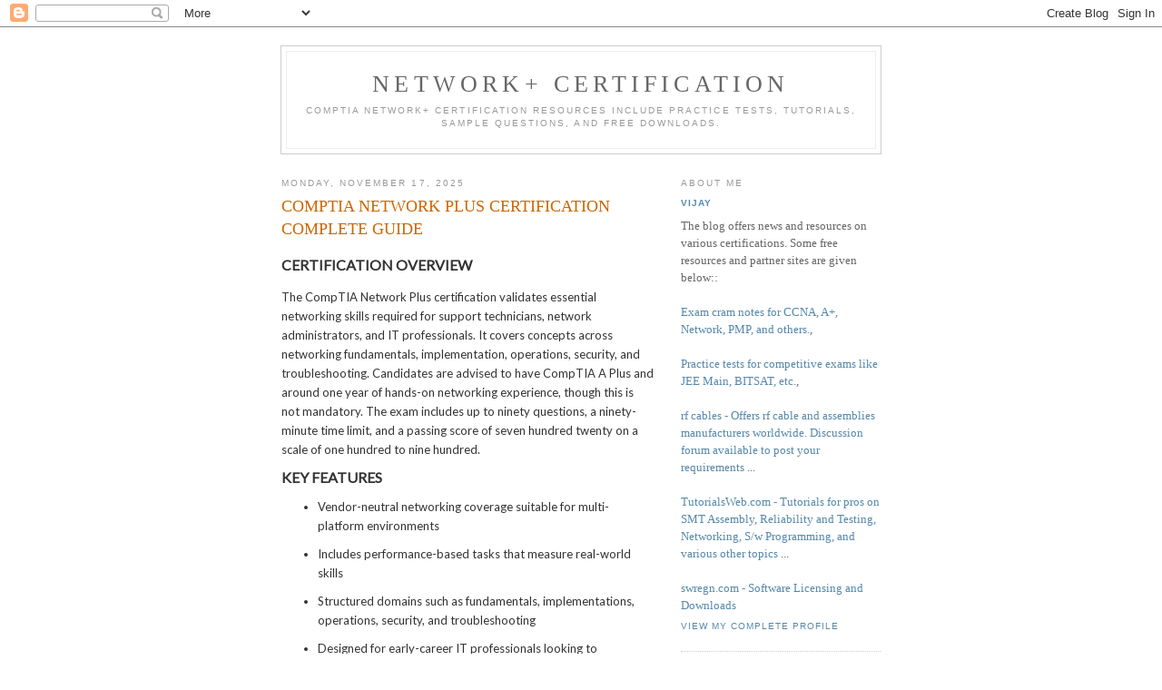

--- FILE ---
content_type: text/html; charset=UTF-8
request_url: https://networkcertification.blogspot.com/
body_size: 21375
content:
<!DOCTYPE html PUBLIC "-//W3C//DTD XHTML 1.0 Strict//EN" "http://www.w3.org/TR/xhtml1/DTD/xhtml1-strict.dtd">

<html xmlns="http://www.w3.org/1999/xhtml" xml:lang="en" lang="en">
<head>
  <title>Network+ Certification</title>

  <script type="text/javascript">(function() { (function(){function b(g){this.t={};this.tick=function(h,m,f){var n=f!=void 0?f:(new Date).getTime();this.t[h]=[n,m];if(f==void 0)try{window.console.timeStamp("CSI/"+h)}catch(q){}};this.getStartTickTime=function(){return this.t.start[0]};this.tick("start",null,g)}var a;if(window.performance)var e=(a=window.performance.timing)&&a.responseStart;var p=e>0?new b(e):new b;window.jstiming={Timer:b,load:p};if(a){var c=a.navigationStart;c>0&&e>=c&&(window.jstiming.srt=e-c)}if(a){var d=window.jstiming.load;
c>0&&e>=c&&(d.tick("_wtsrt",void 0,c),d.tick("wtsrt_","_wtsrt",e),d.tick("tbsd_","wtsrt_"))}try{a=null,window.chrome&&window.chrome.csi&&(a=Math.floor(window.chrome.csi().pageT),d&&c>0&&(d.tick("_tbnd",void 0,window.chrome.csi().startE),d.tick("tbnd_","_tbnd",c))),a==null&&window.gtbExternal&&(a=window.gtbExternal.pageT()),a==null&&window.external&&(a=window.external.pageT,d&&c>0&&(d.tick("_tbnd",void 0,window.external.startE),d.tick("tbnd_","_tbnd",c))),a&&(window.jstiming.pt=a)}catch(g){}})();window.tickAboveFold=function(b){var a=0;if(b.offsetParent){do a+=b.offsetTop;while(b=b.offsetParent)}b=a;b<=750&&window.jstiming.load.tick("aft")};var k=!1;function l(){k||(k=!0,window.jstiming.load.tick("firstScrollTime"))}window.addEventListener?window.addEventListener("scroll",l,!1):window.attachEvent("onscroll",l);
 })();</script><script type="text/javascript">function a(){var b=window.location.href,c=b.split("?");switch(c.length){case 1:return b+"?m=1";case 2:return c[1].search("(^|&)m=")>=0?null:b+"&m=1";default:return null}}var d=navigator.userAgent;if(d.indexOf("Mobile")!=-1&&d.indexOf("WebKit")!=-1&&d.indexOf("iPad")==-1||d.indexOf("Opera Mini")!=-1||d.indexOf("IEMobile")!=-1){var e=a();e&&window.location.replace(e)};
</script><meta http-equiv="Content-Type" content="text/html; charset=UTF-8" />
<meta name="generator" content="Blogger" />
<link rel="icon" type="image/vnd.microsoft.icon" href="https://www.blogger.com/favicon.ico"/>
<link rel="alternate" type="application/atom+xml" title="Network+ Certification - Atom" href="https://networkcertification.blogspot.com/feeds/posts/default" />
<link rel="alternate" type="application/rss+xml" title="Network+ Certification - RSS" href="https://networkcertification.blogspot.com/feeds/posts/default?alt=rss" />
<link rel="service.post" type="application/atom+xml" title="Network+ Certification - Atom" href="https://www.blogger.com/feeds/28241920/posts/default" />
<link rel="stylesheet" type="text/css" href="https://www.blogger.com/static/v1/v-css/1601750677-blog_controls.css"/>
<link rel="stylesheet" type="text/css" href="https://www.blogger.com/dyn-css/authorization.css?targetBlogID=28241920&zx=77db4fae-b625-4193-ba3d-9fa2f00b54c2"/>


  <style type="text/css">
/*
-----------------------------------------------
Blogger Template Style
Name:     Minima
Designer: Douglas Bowman
URL:      www.stopdesign.com
Date:     26 Feb 2004
----------------------------------------------- */


body {
  background:#fff;
  margin:0;
  padding:40px 20px;
  font:x-small Georgia,Serif;
  text-align:center;
  color:#333;
  font-size/* */:/**/small;
  font-size: /**/small;
  }
a:link {
  color:#58a;
  text-decoration:none;
  }
a:visited {
  color:#969;
  text-decoration:none;
  }
a:hover {
  color:#c60;
  text-decoration:underline;
  }
a img {
  border-width:0;
  }


/* Header
----------------------------------------------- */
@media all {
  #header {
    width:660px;
    margin:0 auto 10px;
    border:1px solid #ccc;
    }
  }
@media handheld {
  #header {
    width:90%;
    }
  }
#blog-title {
  margin:5px 5px 0;
  padding:20px 20px .25em;
  border:1px solid #eee;
  border-width:1px 1px 0;
  font-size:200%;
  line-height:1.2em;
  font-weight:normal;
  color:#666;
  text-transform:uppercase;
  letter-spacing:.2em;
  }
#blog-title a {
  color:#666;
  text-decoration:none;
  }
#blog-title a:hover {
  color:#c60;
  }
#description {
  margin:0 5px 5px;
  padding:0 20px 20px;
  border:1px solid #eee;
  border-width:0 1px 1px;
  max-width:700px;
  font:78%/1.4em "Trebuchet MS",Trebuchet,Arial,Verdana,Sans-serif;
  text-transform:uppercase;
  letter-spacing:.2em;
  color:#999;
  }


/* Content
----------------------------------------------- */
@media all {
  #content {
    width:660px;
    margin:0 auto;
    padding:0;
    text-align:left;
    }
  #main {
    width:410px;
    float:left;
    }
  #sidebar {
    width:220px;
    float:right;
    }
  }
@media handheld {
  #content {
    width:90%;
    }
  #main {
    width:100%;
    float:none;
    }
  #sidebar {
    width:100%;
    float:none;
    }
  }

/* Headings
----------------------------------------------- */
h2 {
  margin:1.5em 0 .75em;
  font:78%/1.4em "Trebuchet MS",Trebuchet,Arial,Verdana,Sans-serif;
  text-transform:uppercase;
  letter-spacing:.2em;
  color:#999;
  }


/* Posts
----------------------------------------------- */
@media all {
  .date-header {
    margin:1.5em 0 .5em;
    }
  .post {
    margin:.5em 0 1.5em;
    border-bottom:1px dotted #ccc;
    padding-bottom:1.5em;
    }
  }
@media handheld {
  .date-header {
    padding:0 1.5em 0 1.5em;
    }
  .post {
    padding:0 1.5em 0 1.5em;
    }
  }
.post-title {
  margin:.25em 0 0;
  padding:0 0 4px;
  font-size:140%;
  font-weight:normal;
  line-height:1.4em;
  color:#c60;
  }
.post-title a, .post-title a:visited, .post-title strong {
  display:block;
  text-decoration:none;
  color:#c60;
  font-weight:normal;
  }
.post-title strong, .post-title a:hover {
  color:#333;
  }
.post div {
  margin:0 0 .75em;
  line-height:1.6em;
  }
p.post-footer {
  margin:-.25em 0 0;
  color:#ccc;
  }
.post-footer em, .comment-link {
  font:78%/1.4em "Trebuchet MS",Trebuchet,Arial,Verdana,Sans-serif;
  text-transform:uppercase;
  letter-spacing:.1em;
  }
.post-footer em {
  font-style:normal;
  color:#999;
  margin-right:.6em;
  }
.comment-link {
  margin-left:.6em;
  }
.post img {
  padding:4px;
  border:1px solid #ddd;
  }
.post blockquote {
  margin:1em 20px;
  }
.post blockquote p {
  margin:.75em 0;
  }


/* Comments
----------------------------------------------- */
#comments h4 {
  margin:1em 0;
  font:bold 78%/1.6em "Trebuchet MS",Trebuchet,Arial,Verdana,Sans-serif;
  text-transform:uppercase;
  letter-spacing:.2em;
  color:#999;
  }
#comments h4 strong {
  font-size:130%;
  }
#comments-block {
  margin:1em 0 1.5em;
  line-height:1.6em;
  }
#comments-block dt {
  margin:.5em 0;
  }
#comments-block dd {
  margin:.25em 0 0;
  }
#comments-block dd.comment-timestamp {
  margin:-.25em 0 2em;
  font:78%/1.4em "Trebuchet MS",Trebuchet,Arial,Verdana,Sans-serif;
  text-transform:uppercase;
  letter-spacing:.1em;
  }
#comments-block dd p {
  margin:0 0 .75em;
  }
.deleted-comment {
  font-style:italic;
  color:gray;
  }


/* Sidebar Content
----------------------------------------------- */
#sidebar ul {
  margin:0 0 1.5em;
  padding:0 0 1.5em;
  border-bottom:1px dotted #ccc;
  list-style:none;
  }
#sidebar li {
  margin:0;
  padding:0 0 .25em 15px;
  text-indent:-15px;
  line-height:1.5em;
  }
#sidebar p {
  color:#666;
  line-height:1.5em;
  }


/* Profile
----------------------------------------------- */
#profile-container {
  margin:0 0 1.5em;
  border-bottom:1px dotted #ccc;
  padding-bottom:1.5em;
  }
.profile-datablock {
  margin:.5em 0 .5em;
  }
.profile-img {
  display:inline;
  }
.profile-img img {
  float:left;
  padding:4px;
  border:1px solid #ddd;
  margin:0 8px 3px 0;
  }
.profile-data {
  margin:0;
  font:bold 78%/1.6em "Trebuchet MS",Trebuchet,Arial,Verdana,Sans-serif;
  text-transform:uppercase;
  letter-spacing:.1em;
  }
.profile-data strong {
  display:none;
  }
.profile-textblock {
  margin:0 0 .5em;
  }
.profile-link {
  margin:0;
  font:78%/1.4em "Trebuchet MS",Trebuchet,Arial,Verdana,Sans-serif;
  text-transform:uppercase;
  letter-spacing:.1em;
  }


/* Footer
----------------------------------------------- */
#footer {
  width:660px;
  clear:both;
  margin:0 auto;
  }
#footer hr {
  display:none;
  }
#footer p {
  margin:0;
  padding-top:15px;
  font:78%/1.6em "Trebuchet MS",Trebuchet,Verdana,Sans-serif;
  text-transform:uppercase;
  letter-spacing:.1em;
  }
  </style>

<link rel="me" href="https://www.blogger.com/profile/11030629046709210022" />
<link rel="stylesheet" href="https://fonts.googleapis.com/css2?display=swap&family=Lato"><meta name='google-adsense-platform-account' content='ca-host-pub-1556223355139109'/>
<meta name='google-adsense-platform-domain' content='blogspot.com'/>
<!-- --><style type="text/css">@import url(//www.blogger.com/static/v1/v-css/navbar/3334278262-classic.css);
div.b-mobile {display:none;}
</style>

</head>

<body><script type="text/javascript">
    function setAttributeOnload(object, attribute, val) {
      if(window.addEventListener) {
        window.addEventListener('load',
          function(){ object[attribute] = val; }, false);
      } else {
        window.attachEvent('onload', function(){ object[attribute] = val; });
      }
    }
  </script>
<div id="navbar-iframe-container"></div>
<script type="text/javascript" src="https://apis.google.com/js/platform.js"></script>
<script type="text/javascript">
      gapi.load("gapi.iframes:gapi.iframes.style.bubble", function() {
        if (gapi.iframes && gapi.iframes.getContext) {
          gapi.iframes.getContext().openChild({
              url: 'https://www.blogger.com/navbar/28241920?origin\x3dhttps://networkcertification.blogspot.com',
              where: document.getElementById("navbar-iframe-container"),
              id: "navbar-iframe"
          });
        }
      });
    </script>

<div id="header">

  <h1 id="blog-title">
    
	Network+ Certification
	
  </h1>
  <p id="description">CompTIA Network+ Certification resources include practice tests, tutorials, sample questions, and free downloads.</p>

</div>

<!-- Begin #content -->
<div id="content">


<!-- Begin #main -->
<div id="main"><div id="main2">



    
  <h2 class="date-header">Monday, November 17, 2025</h2>
  

  
     
  <!-- Begin .post -->
  <div class="post"><a name="965412296468890324"></a>
         
    <h3 class="post-title">
	 
	  COMPTIA NETWORK PLUS CERTIFICATION COMPLETE GUIDE
	 
    </h3>
    

	         <div class="post-body">
	<div>
      <div style="clear:both;"></div><p><span style="color: #333333;"><b><span style="font-family: Lato; font-size: medium;">CERTIFICATION OVERVIEW</span></b></span></p><p data-end="640" data-start="61" style="box-sizing: border-box; color: #333333; margin: 0px 0px 10px;"><span style="font-family: Lato;">The CompTIA Network Plus certification validates essential networking skills required for support technicians, network administrators, and IT professionals. It covers concepts across networking fundamentals, implementation, operations, security, and troubleshooting. Candidates are advised to have CompTIA A Plus and around one year of hands-on networking experience, though this is not mandatory. The exam includes up to ninety questions, a ninety-minute time limit, and a passing score of seven hundred twenty on a scale of one hundred to nine hundred.</span></p><p data-end="656" data-start="642" style="box-sizing: border-box; color: #333333; margin: 0px 0px 10px;"><span style="font-family: Lato; font-size: medium;"><b>KEY FEATURES</b></span></p><ul data-end="1003" data-start="657" style="box-sizing: border-box; color: #333333; margin-bottom: 10px; margin-top: 0px;"><li data-end="736" data-start="657" style="box-sizing: border-box;"><p data-end="736" data-start="659" style="box-sizing: border-box; margin: 0px 0px 10px;"><span style="font-family: Lato;">Vendor-neutral networking coverage suitable for multi-platform environments</span></p></li><li data-end="804" data-start="737" style="box-sizing: border-box;"><p data-end="804" data-start="739" style="box-sizing: border-box; margin: 0px 0px 10px;"><span style="font-family: Lato;">Includes performance-based tasks that measure real-world skills</span></p></li><li data-end="908" data-start="805" style="box-sizing: border-box;"><p data-end="908" data-start="807" style="box-sizing: border-box; margin: 0px 0px 10px;"><span style="font-family: Lato;">Structured domains such as fundamentals, implementations, operations, security, and troubleshooting</span></p></li><li data-end="1003" data-start="909" style="box-sizing: border-box;"><p data-end="1003" data-start="911" style="box-sizing: border-box; margin: 0px 0px 10px;"><span style="font-family: Lato;">Designed for early-career IT professionals looking to strengthen core networking knowledge</span></p></li><li data-end="1003" data-start="909" style="box-sizing: border-box;"><p data-end="1003" data-start="911" style="box-sizing: border-box; margin: 0px 0px 10px;"><b><span style="font-family: Lato; font-size: medium;"></span></b></p><ul class="side_link" style="background-color: white; box-sizing: border-box; color: black; list-style-type: none; margin: 0px 0px 25px; padding: 0px;"><li style="box-sizing: border-box;"><a href="https://www.tutorialsweb.com/CertNotes/CompTIA-cert/Network+/netplus-1.htm" style="background-color: transparent; box-sizing: border-box; color: #0000ee; display: block; margin-bottom: 10px;"><span style="font-family: Lato; font-size: medium;"><b>Network + Cram Notes</b></span></a></li></ul></li></ul><p data-end="1016" data-start="1005" style="box-sizing: border-box; color: #333333; margin: 0px 0px 10px;"><span style="font-family: Lato; font-size: medium;"><b>STRENGTHS</b></span></p><ul data-end="1316" data-start="1017" style="box-sizing: border-box; color: #333333; margin-bottom: 10px; margin-top: 0px;"><li data-end="1093" data-start="1017" style="box-sizing: border-box;"><p data-end="1093" data-start="1019" style="box-sizing: border-box; margin: 0px 0px 10px;"><span style="font-family: Lato;">Builds strong foundational networking skills applicable to most IT roles</span></p></li><li data-end="1164" data-start="1094" style="box-sizing: border-box;"><p data-end="1164" data-start="1096" style="box-sizing: border-box; margin: 0px 0px 10px;"><span style="font-family: Lato;">Recognised globally as an entry to mid-level networking credential</span></p></li><li data-end="1227" data-start="1165" style="box-sizing: border-box;"><p data-end="1227" data-start="1167" style="box-sizing: border-box; margin: 0px 0px 10px;"><span style="font-family: Lato;">Balanced weightage across conceptual and practical domains</span></p></li><li data-end="1316" data-start="1228" style="box-sizing: border-box;"><p data-end="1316" data-start="1230" style="box-sizing: border-box; margin: 0px 0px 10px;"><span style="font-family: Lato;">Helps bridge the gap between basic IT support and advanced networking certifications</span></p></li></ul><p data-end="1331" data-start="1318" style="box-sizing: border-box; color: #333333; margin: 0px 0px 10px;"><span style="font-family: Lato; font-size: medium;"><b>LIMITATIONS</b></span></p><ul data-end="1628" data-start="1332" style="box-sizing: border-box; color: #333333; margin-bottom: 10px; margin-top: 0px;"><li data-end="1410" data-start="1332" style="box-sizing: border-box;"><p data-end="1410" data-start="1334" style="box-sizing: border-box; margin: 0px 0px 10px;"><span style="font-family: Lato;">Not ideal for complete beginners with zero exposure to networking concepts</span></p></li><li data-end="1493" data-start="1411" style="box-sizing: border-box;"><p data-end="1493" data-start="1413" style="box-sizing: border-box; margin: 0px 0px 10px;"><span style="font-family: Lato;">Does not provide deep vendor-specific expertise required for specialised roles</span></p></li><li data-end="1559" data-start="1494" style="box-sizing: border-box;"><p data-end="1559" data-start="1496" style="box-sizing: border-box; margin: 0px 0px 10px;"><span style="font-family: Lato;">Requires efficient time management due to a dense exam format</span></p></li><li data-end="1628" data-start="1560" style="box-sizing: border-box;"><p data-end="1628" data-start="1562" style="box-sizing: border-box; margin: 0px 0px 10px;"><span style="font-family: Lato;">Hands-on questions may challenge candidates without lab practice</span></p></li></ul><p data-end="1648" data-start="1630" style="box-sizing: border-box; color: #333333; margin: 0px 0px 10px;"><span style="font-family: Lato; font-size: medium;"><b>PREPARATION TIPS</b></span></p><ul data-end="2097" data-start="1649" style="box-sizing: border-box; color: #333333; margin-bottom: 10px; margin-top: 0px;"><li data-end="1739" data-start="1649" style="box-sizing: border-box;"><p data-end="1739" data-start="1651" style="box-sizing: border-box; margin: 0px 0px 10px;"><span style="font-family: Lato;">Study according to the domain weightage, prioritising fundamentals and troubleshooting</span></p></li><li data-end="1840" data-start="1740" style="box-sizing: border-box;"><p data-end="1840" data-start="1742" style="box-sizing: border-box; margin: 0px 0px 10px;"><span style="font-family: Lato;">Practice hands-on tasks using simulators or home labs to prepare for performance-based questions</span></p></li><li data-end="1897" data-start="1841" style="box-sizing: border-box;"><p data-end="1897" data-start="1843" style="box-sizing: border-box; margin: 0px 0px 10px;"><span style="font-family: Lato;">Solve timed mock tests to improve speed and accuracy</span></p></li><li data-end="2008" data-start="1898" style="box-sizing: border-box;"><p data-end="2008" data-start="1900" style="box-sizing: border-box; margin: 0px 0px 10px;"><span style="font-family: Lato;">Strengthen understanding of networking devices, protocols, security principles, and operational procedures</span></p></li><li data-end="2097" data-start="2009" style="box-sizing: border-box;"><p data-end="2097" data-start="2011" style="box-sizing: border-box; margin: 0px 0px 10px;"><span style="font-family: Lato;">Build familiarity with common network troubleshooting tools and real-world scenarios</span></p></li></ul><p data-end="2545" data-start="2099" style="box-sizing: border-box; color: #333333; margin: 0px 0px 10px;"><span style="font-family: Lato;"><b><span style="font-size: medium;">CONCLUSION</span></b><br data-end="2112" data-start="2109" style="box-sizing: border-box;" />The <a href="https://www.tutorialsweb.com/CertNotes/CompTIA-cert/Network+/netpluscert.htm" rel="nofollow" target="_blank"><b>CompTIA Network Plus certification</b></a> is a valuable, widely recognised credential for aspiring networking professionals. Its vendor-neutral approach, combined with practical assessment, makes it an excellent starting point for IT careers focused on network support and administration. With disciplined preparation and practical practice, candidates can use this certification as a strong foundation for advanced paths in networking.</span></p><p data-end="2721" data-is-last-node="" data-is-only-node="" data-start="2547" style="box-sizing: border-box; color: #333333; margin: 0px 0px 10px;"><span style="font-family: Lato;"><b><span style="font-size: medium;">AUTHOR BIO</span></b><br data-end="2560" data-start="2557" style="box-sizing: border-box;" />Written by an IT certification content specialist focused on simplifying technical concepts into structured, exam-oriented guides for learners and professionals.</span></p><div style="clear:both; padding-bottom:0.25em"></div><p class="blogger-labels">Labels: <a rel='tag' href="http://networkcertification.blogspot.com/search/label/%23comptia%20network%2B%20certification">#comptia network+ certification</a>, <a rel='tag' href="http://networkcertification.blogspot.com/search/label/%23it%20certification">#it certification</a>, <a rel='tag' href="http://networkcertification.blogspot.com/search/label/%23network%2B%20certification">#network+ certification</a>, <a rel='tag' href="http://networkcertification.blogspot.com/search/label/%23practice%20guide">#practice guide</a></p>
    </div>
    </div>
    
    <p class="post-footer">
      <em>posted by vijay at <a href="http://networkcertification.blogspot.com/2025/11/comptia-network-plus-certification.html" title="permanent link">1:57 AM</a></em>
      

         <a class="comment-link" href="https://www.blogger.com/comment/fullpage/post/28241920/965412296468890324"location.href=https://www.blogger.com/comment/fullpage/post/28241920/965412296468890324;>0 comments</a>

      
  <span class="item-control blog-admin pid-496021831"><a style="border:none;" href="https://www.blogger.com/post-edit.g?blogID=28241920&postID=965412296468890324&from=pencil" title="Edit Post"><img class="icon-action" alt="" src="https://resources.blogblog.com/img/icon18_edit_allbkg.gif" height="18" width="18"></a></span>
    </p>
  
  </div>
  <!-- End .post -->
  
  
  
  <!-- Begin #comments -->
 

  <!-- End #comments -->



    
  <h2 class="date-header">Sunday, October 12, 2025</h2>
  

  
     
  <!-- Begin .post -->
  <div class="post"><a name="3685544554649604100"></a>
         
    <h3 class="post-title">
	 
	 CompTIA Network+ Lab Simulator: Hands-On Practice for N10-008
	 
    </h3>
    

	         <div class="post-body">
	<div>
      <div style="clear:both;"></div><p><span style="font-family: Lato; font-size: large;"><b><span style="background-color: white; color: #333333;">Introduction</span></b></span></p><p data-end="566" data-start="208" style="background-color: white; box-sizing: border-box; color: #333333; margin: 0px 0px 10px;"><span style="font-family: Lato;">Theory alone won’t make you proficient in networking. The&nbsp;<span data-end="309" data-start="266" style="box-sizing: border-box;">CompTIA Network+ Lab Simulator (LabSim)</span>&nbsp;bridges that gap by offering a virtual lab environment where candidates can build, configure, and troubleshoot networks without needing physical hardware. It’s tailored for those preparing for the&nbsp;<span data-end="527" data-start="507" style="box-sizing: border-box;">Network+ N10-008</span>&nbsp;exam and aiming to gain real skills.</span></p><h2 data-end="600" data-start="573" style="background-color: white; box-sizing: border-box; color: #333333; line-height: 1.1; margin-bottom: 10px; margin-top: 20px;"><span style="font-family: Lato; font-size: large;">What Is Network+ LabSim?</span></h2><p data-end="841" data-start="602" style="background-color: white; box-sizing: border-box; color: #333333; margin: 0px 0px 10px;"><span style="font-family: Lato;">The LabSim is a software tool designed to simulate realistic networking scenarios. It features ready-made labs aligned with the Network+ syllabus, letting users practice how to set up devices, configure protocols, and solve network issues.</span></p><p data-end="865" data-start="843" style="background-color: white; box-sizing: border-box; color: #333333; margin: 0px 0px 10px;"><span style="font-family: Lato;">Key aspects include:</span></p><ul data-end="1162" data-start="866" style="background-color: white; box-sizing: border-box; color: #333333; margin-bottom: 10px; margin-top: 0px;"><li data-end="951" data-start="866" style="box-sizing: border-box;"><p data-end="951" data-start="868" style="box-sizing: border-box; margin: 0px 0px 10px;"><span style="font-family: Lato;">Ability to experiment with routers, switches, wireless access points, and servers</span></p></li><li data-end="1050" data-start="952" style="box-sizing: border-box;"><p data-end="1050" data-start="954" style="box-sizing: border-box; margin: 0px 0px 10px;"><span style="font-family: Lato;">Support for advanced network configurations like VLANs, inter-VLAN routing, VTP, DHCP, and DNS</span></p></li><li data-end="1162" data-start="1051" style="box-sizing: border-box;"><p data-end="1162" data-start="1053" style="box-sizing: border-box; margin: 0px 0px 10px;"><span style="font-family: Lato;">Use of command-line interface features such as short-form commands and tab completion to mimic real devices</span></p></li></ul><h2 data-end="1195" data-start="1169" style="background-color: white; box-sizing: border-box; color: #333333; line-height: 1.1; margin-bottom: 10px; margin-top: 20px;"><span style="font-family: Lato; font-size: large;">Features &amp; Capabilities</span></h2><h3 data-end="1227" data-start="1197" style="background-color: white; box-sizing: border-box; color: #333333; line-height: 1.1; margin-bottom: 10px; margin-top: 20px;"><span style="font-family: Lato; font-size: small;">Extensive Lab Collection</span></h3><p data-end="1358" data-start="1228" style="background-color: white; box-sizing: border-box; color: #333333; margin: 0px 0px 10px;"><span style="font-family: Lato;">The simulator includes&nbsp;<span data-end="1272" data-start="1251" style="box-sizing: border-box;">50+ lab exercises</span>&nbsp;covering basic to complex tasks—ideal for mastering a variety of networking concepts.</span></p><h3 data-end="1390" data-start="1360" style="background-color: white; box-sizing: border-box; color: #333333; line-height: 1.1; margin-bottom: 10px; margin-top: 20px;"><span style="font-family: Lato; font-size: small;">Realistic Device Support</span></h3><p data-end="1572" data-start="1391" style="background-color: white; box-sizing: border-box; color: #333333; margin: 0px 0px 10px;"><span style="font-family: Lato;">You can configure routers, switches, access points, and servers. Whether it’s setting up Wi-Fi, assigning IP addresses via DHCP, or creating multiple VLANs, the tools are available.</span></p><h3 data-end="1610" data-start="1574" style="background-color: white; box-sizing: border-box; color: #333333; line-height: 1.1; margin-bottom: 10px; margin-top: 20px;"><span style="font-family: Lato; font-size: small;">Drag-and-Drop Network Designer</span></h3><p data-end="1814" data-start="1611" style="background-color: white; box-sizing: border-box; color: #333333; margin: 0px 0px 10px;"><span style="font-family: Lato;">For building physical layouts, the LabSim includes a graphical network designer. Users drag and drop devices and connectors to model real network topologies, then dive into configurations via CLI or GUI.</span></p><h3 data-end="1853" data-start="1816" style="background-color: white; box-sizing: border-box; color: #333333; line-height: 1.1; margin-bottom: 10px; margin-top: 20px;"><span style="font-family: Lato; font-size: small;">Connector and Interface Options</span></h3><p data-end="2018" data-start="1854" style="background-color: white; box-sizing: border-box; color: #333333; margin: 0px 0px 10px;"><span style="font-family: Lato;">Connectors like Ethernet, serial, ISDN BRI, Frame Relay, and Fast Ethernet let you simulate both LAN and WAN setups, enabling a full range of network architectures.</span></p><h3 data-end="2037" data-start="2020" style="background-color: white; box-sizing: border-box; color: #333333; line-height: 1.1; margin-bottom: 10px; margin-top: 20px;"><span style="font-family: Lato; font-size: small;">Guided Labs</span></h3><p data-end="2217" data-start="2038" style="background-color: white; box-sizing: border-box; color: #333333; margin: 0px 0px 10px;"><span style="font-family: Lato;">Each lab comes with a detailed manual, walking you through goals, commands, and configuration steps. This helps you understand not just&nbsp;<em data-end="2179" data-start="2174" style="box-sizing: border-box;">how</em>&nbsp;but&nbsp;<em data-end="2189" data-start="2184" style="box-sizing: border-box;">why</em>&nbsp;each configuration is done.</span></p><h3 data-end="2243" data-start="2219" style="background-color: white; box-sizing: border-box; color: #333333; line-height: 1.1; margin-bottom: 10px; margin-top: 20px;"><span style="font-family: Lato; font-size: large;">Instant Activation</span></h3><p data-end="2327" data-start="2244" style="background-color: white; box-sizing: border-box; color: #333333; margin: 0px 0px 10px;"><span style="font-family: Lato;">Once purchased, the LabSim can be activated online instantly—no long setup times.</span></p><h2 data-end="2376" data-start="2334" style="background-color: white; box-sizing: border-box; color: #333333; line-height: 1.1; margin-bottom: 10px; margin-top: 20px;"><span style="font-family: Lato; font-size: medium;">Why It Matters for Network+ Preparation</span></h2><p data-end="2464" data-start="2378" style="background-color: white; box-sizing: border-box; color: #333333; margin: 0px 0px 10px;"><span style="font-family: Lato;">The Network+ exam covers both theory and practical knowledge. Using LabSim, you can:</span></p><ul data-end="2737" data-start="2465" style="background-color: white; box-sizing: border-box; color: #333333; margin-bottom: 10px; margin-top: 0px;"><li data-end="2528" data-start="2465" style="box-sizing: border-box;"><p data-end="2528" data-start="2467" style="box-sizing: border-box; margin: 0px 0px 10px;"><span style="font-family: Lato;">Reinforce theoretical concepts by applying them in practice</span></p></li><li data-end="2599" data-start="2529" style="box-sizing: border-box;"><p data-end="2599" data-start="2531" style="box-sizing: border-box; margin: 0px 0px 10px;"><span style="font-family: Lato;">Develop confidence with command-line tools and network diagnostics</span></p></li><li data-end="2683" data-start="2600" style="box-sizing: border-box;"><p data-end="2683" data-start="2602" style="box-sizing: border-box; margin: 0px 0px 10px;"><span style="font-family: Lato;">Practice error correction and troubleshooting in a safe, controlled environment</span></p></li><li data-end="2737" data-start="2684" style="box-sizing: border-box;"><p data-end="2737" data-start="2686" style="box-sizing: border-box; margin: 0px 0px 10px;"><span style="font-family: Lato;">Gain speed and accuracy under exam-like scenarios</span></p></li></ul><h2 data-end="2769" data-start="2744" style="background-color: white; box-sizing: border-box; color: #333333; line-height: 1.1; margin-bottom: 10px; margin-top: 20px;"><span style="font-family: Lato; font-size: large;">Trademark &amp; Disclaimer</span></h2><p data-end="2990" data-start="2771" style="background-color: white; box-sizing: border-box; color: #333333; margin: 0px 0px 10px;"><span style="font-family: Lato;">AnandSoft clarifies that it is&nbsp;<span data-end="2851" data-start="2802" style="box-sizing: border-box;">not associated with the CompTIA® organization</span>. Network+™ and other trademarks are the property of CompTIA. All practice material and content on the LabSim are proprietary to AnandSoft.</span></p><h2 data-end="3010" data-start="2997" style="background-color: white; box-sizing: border-box; color: #333333; line-height: 1.1; margin-bottom: 10px; margin-top: 20px;"><span style="font-family: Lato; font-size: large;">Conclusion</span></h2><p data-end="3424" data-start="3012" style="background-color: white; box-sizing: border-box; color: #333333; margin: 0px 0px 10px;"><span style="font-family: Lato;">The&nbsp;<span data-end="3051" data-start="3016" style="box-sizing: border-box;"><a href="https://www.anandsoft.com/router-simulator/netplus-labsim.html" rel="nofollow" target="_blank"><b><span style="font-size: medium;">Network+ Lab Simulator</span></b></a> (LabSim)</span>&nbsp;is more than just software—it’s a virtual training ground where learners transform knowledge into real skills. By offering a wide range of labs, real device emulation, and guided configurations, it powers up preparation for the N10-008 exam and beyond. Whether you’re new to networking or brushing up before certification, LabSim is a valuable asset in your study toolkit.</span></p><h2 data-end="3444" data-start="3431" style="background-color: white; box-sizing: border-box; color: #333333; line-height: 1.1; margin-bottom: 10px; margin-top: 20px;"><span style="font-family: Lato; font-size: large;">Author Bio</span></h2><p data-end="3779" data-start="3446" style="background-color: white; box-sizing: border-box; color: #333333; margin: 0px 0px 10px;"><span style="font-family: Lato;">This article is based on information from AnandSoft’s official product page for the Network+ Lab Simulator. AnandSoft develops exam preparation tools, lab simulators, and training content for certifications such as CompTIA, Cisco, and more. Their offerings aim to give learners a balanced mix of theory, practice, and exam readiness.</span></p><div style="clear:both; padding-bottom:0.25em"></div><p class="blogger-labels">Labels: <a rel='tag' href="http://networkcertification.blogspot.com/search/label/%23comptia%20network%2B%20certification">#comptia network+ certification</a>, <a rel='tag' href="http://networkcertification.blogspot.com/search/label/%23comptia%20network%2B%20guide">#comptia network+ guide</a>, <a rel='tag' href="http://networkcertification.blogspot.com/search/label/%23it%20certification">#it certification</a>, <a rel='tag' href="http://networkcertification.blogspot.com/search/label/%23network%2B%20certification">#network+ certification</a>, <a rel='tag' href="http://networkcertification.blogspot.com/search/label/%23practice%20guide">#practice guide</a>, <a rel='tag' href="http://networkcertification.blogspot.com/search/label/%23practice%20notes">#practice notes</a></p>
    </div>
    </div>
    
    <p class="post-footer">
      <em>posted by vijay at <a href="http://networkcertification.blogspot.com/2025/10/comptia-network-lab-simulator-hands-on.html" title="permanent link">10:01 PM</a></em>
      

         <a class="comment-link" href="https://www.blogger.com/comment/fullpage/post/28241920/3685544554649604100"location.href=https://www.blogger.com/comment/fullpage/post/28241920/3685544554649604100;>0 comments</a>

      
  <span class="item-control blog-admin pid-496021831"><a style="border:none;" href="https://www.blogger.com/post-edit.g?blogID=28241920&postID=3685544554649604100&from=pencil" title="Edit Post"><img class="icon-action" alt="" src="https://resources.blogblog.com/img/icon18_edit_allbkg.gif" height="18" width="18"></a></span>
    </p>
  
  </div>
  <!-- End .post -->
  
  
  
  <!-- Begin #comments -->
 

  <!-- End #comments -->



    
  <h2 class="date-header">Tuesday, October 07, 2025</h2>
  

  
     
  <!-- Begin .post -->
  <div class="post"><a name="970798193668675587"></a>
         
    <h3 class="post-title">
	 
	 Sim-Ex Network+ Practice Exams Update
	 
    </h3>
    

	         <div class="post-body">
	<div>
      <div style="clear:both;"></div><p>&nbsp;<span style="color: #333333; font-family: &quot;Helvetica Neue&quot;, Helvetica, Arial, sans-serif; font-size: 14px;">You've powered through the study guides, watched countless videos on subnetting, and can probably explain the OSI model in your sleep. You've put in the work for your CompTIA Network+ certification, but a nagging question remains: "Am I&nbsp;</span><em style="box-sizing: border-box; color: #333333; font-family: &quot;Helvetica Neue&quot;, Helvetica, Arial, sans-serif; font-size: 14px;">truly</em><span style="color: #333333; font-family: &quot;Helvetica Neue&quot;, Helvetica, Arial, sans-serif; font-size: 14px;">&nbsp;ready for the exam?"</span></p><p style="box-sizing: border-box; color: #333333; font-family: &quot;Helvetica Neue&quot;, Helvetica, Arial, sans-serif; font-size: 14px; margin: 0px 0px 10px;">This is where a good practice test engine becomes invaluable. It's the final, crucial piece of your study plan that moves you from passive learning to active recall. Today, we're breaking down one of the popular options on the market: the&nbsp;<span style="box-sizing: border-box; font-weight: 700;">Sim-Ex Network+ Practice Exams</span>.</p><h4 style="box-sizing: border-box; color: #333333; font-family: &quot;Helvetica Neue&quot;, Helvetica, Arial, sans-serif; font-size: 18px; font-weight: 500; line-height: 1.1; margin-bottom: 10px; margin-top: 10px;"><span style="box-sizing: border-box; font-weight: 700;">What Are the Sim-Ex Network+ Practice Tests?</span></h4><p style="box-sizing: border-box; color: #333333; font-family: &quot;Helvetica Neue&quot;, Helvetica, Arial, sans-serif; font-size: 14px; margin: 0px 0px 10px;">Sim-Ex offers a suite of practice exams designed to simulate the real CompTIA Network+ (N10-008) exam. This isn't a learning platform but an assessment tool. Its job is to pinpoint your knowledge gaps, get you comfortable with the exam format, and build the mental stamina needed for a 90-minute test.</p><h4 style="box-sizing: border-box; color: #333333; font-family: &quot;Helvetica Neue&quot;, Helvetica, Arial, sans-serif; font-size: 18px; font-weight: 500; line-height: 1.1; margin-bottom: 10px; margin-top: 10px;"><span style="box-sizing: border-box; font-weight: 700;">First Look: User Experience and Modes</span></h4><p style="box-sizing: border-box; color: #333333; font-family: &quot;Helvetica Neue&quot;, Helvetica, Arial, sans-serif; font-size: 14px; margin: 0px 0px 10px;">Right off the bat, you'll notice the Sim-Ex interface is straightforward and functional. It may not win awards for flashy design, but it effectively replicates the feel of the Pearson VUE testing software. This familiarity is a huge plus on exam day, reducing anxiety about how to navigate the interface.</p><p style="box-sizing: border-box; color: #333333; font-family: &quot;Helvetica Neue&quot;, Helvetica, Arial, sans-serif; font-size: 14px; margin: 0px 0px 10px;">You typically get several testing modes:</p><ul style="box-sizing: border-box; color: #333333; font-family: &quot;Helvetica Neue&quot;, Helvetica, Arial, sans-serif; font-size: 14px; margin-bottom: 10px; margin-top: 0px;"><li style="box-sizing: border-box;"><p style="box-sizing: border-box; margin: 0px 0px 10px;"><span style="box-sizing: border-box; font-weight: 700;">Learning Mode:</span>&nbsp;Answer questions one-by-one with immediate feedback and explanations. Perfect for focused study sessions.</p></li><li style="box-sizing: border-box;"><p style="box-sizing: border-box; margin: 0px 0px 10px;"><span style="box-sizing: border-box; font-weight: 700;">Exam Mode:</span>&nbsp;A timed, full-length test that mimics the real exam pressure and environment.</p></li><li style="box-sizing: border-box;"><p style="box-sizing: border-box; margin: 0px 0px 10px;"><span style="box-sizing: border-box; font-weight: 700;">Custom Mode:</span>&nbsp;Create a quiz focusing only on your weak areas, like Security or Network Operations.</p></li></ul><h4 style="box-sizing: border-box; color: #333333; font-family: &quot;Helvetica Neue&quot;, Helvetica, Arial, sans-serif; font-size: 18px; font-weight: 500; line-height: 1.1; margin-bottom: 10px; margin-top: 10px;"><span style="box-sizing: border-box; font-weight: 700;">Key Strengths: Why Sim-Ex Shines</span></h4><ol start="1" style="box-sizing: border-box; color: #333333; font-family: &quot;Helvetica Neue&quot;, Helvetica, Arial, sans-serif; font-size: 14px; margin-bottom: 10px; margin-top: 0px;"><li style="box-sizing: border-box;"><p style="box-sizing: border-box; margin: 0px 0px 10px;"><span style="box-sizing: border-box; font-weight: 700;">Comprehensive Question Bank:</span>&nbsp;The value of any practice test lies in its breadth and depth. Cert-Ex provides a large pool of questions that faithfully covers all five Network+ (N10-008) domains:</p><ul style="box-sizing: border-box; margin-bottom: 0px; margin-top: 0px;"><li style="box-sizing: border-box;"><p style="box-sizing: border-box; margin: 0px 0px 10px;"><span style="box-sizing: border-box; font-weight: 700;">Networking Fundamentals (24%)</span></p></li><li style="box-sizing: border-box;"><p style="box-sizing: border-box; margin: 0px 0px 10px;"><span style="box-sizing: border-box; font-weight: 700;">Network Implementations (19%)</span></p></li><li style="box-sizing: border-box;"><p style="box-sizing: border-box; margin: 0px 0px 10px;"><span style="box-sizing: border-box; font-weight: 700;">Network Operations (16%)</span></p></li><li style="box-sizing: border-box;"><p style="box-sizing: border-box; margin: 0px 0px 10px;"><span style="box-sizing: border-box; font-weight: 700;">Network Security (19%)</span></p></li><li style="box-sizing: border-box;"><p style="box-sizing: border-box; margin: 0px 0px 10px;"><span style="box-sizing: border-box; font-weight: 700;">Network Troubleshooting (22%)</span></p></li></ul></li><li style="box-sizing: border-box;"><p style="box-sizing: border-box; margin: 0px 0px 10px;"><span style="box-sizing: border-box; font-weight: 700;">Detailed Answer Explanations:</span>&nbsp;This is Sim-Ex's standout feature. After you answer a question, you don't just get a "correct/incorrect" mark. You get a thorough explanation that breaks down&nbsp;<em style="box-sizing: border-box;">why</em>&nbsp;the right answer is correct and, just as importantly,&nbsp;<em style="box-sizing: border-box;">why the distractors are wrong</em>. This turns every practice question into a mini-lesson, reinforcing concepts you're shaky on.</p></li><li style="box-sizing: border-box;"><p style="box-sizing: border-box; margin: 0px 0px 10px;"><span style="box-sizing: border-box; font-weight: 700;">Performance Analytics:</span>&nbsp;The software tracks your scores across different domains. This gives you a crystal-clear, visual dashboard of your strengths and weaknesses. If you see a consistent low score in "Network Security," you know exactly where to direct your final review sessions.</p></li><li style="box-sizing: border-box;"><p style="box-sizing: border-box; margin: 0px 0px 10px;"><span style="box-sizing: border-box; font-weight: 700;">Realistic Question Types:</span>&nbsp;The tests include a variety of question formats, including multiple-choice and performance-based questions (PBQs), preparing you for the mix you'll see on the actual exam.</p></li></ol><h4 style="box-sizing: border-box; color: #333333; font-family: &quot;Helvetica Neue&quot;, Helvetica, Arial, sans-serif; font-size: 18px; font-weight: 500; line-height: 1.1; margin-bottom: 10px; margin-top: 10px;"><span style="box-sizing: border-box; font-weight: 700;">Points to Ponder: Setting Realistic Expectations</span></h4><p style="box-sizing: border-box; color: #333333; font-family: &quot;Helvetica Neue&quot;, Helvetica, Arial, sans-serif; font-size: 14px; margin: 0px 0px 10px;">To give a balanced review, it's important to consider a few common points from user feedback.</p><ul style="box-sizing: border-box; color: #333333; font-family: &quot;Helvetica Neue&quot;, Helvetica, Arial, sans-serif; font-size: 14px; margin-bottom: 10px; margin-top: 0px;"><li style="box-sizing: border-box;"><p style="box-sizing: border-box; margin: 0px 0px 10px;"><span style="box-sizing: border-box; font-weight: 700;">The Difficulty Curve:</span>&nbsp;Some users find that Sim-Ex questions can be&nbsp;<em style="box-sizing: border-box;">more detailed</em>&nbsp;or complexly worded than the actual CompTIA exam. While this can be challenging, many see it as a benefit. If you can handle the tougher, more nuanced Sim-Ex questions, you'll be well-prepared for the real thing.</p></li><li style="box-sizing: border-box;"><p style="box-sizing: border-box; margin: 0px 0px 10px;"><span style="box-sizing: border-box; font-weight: 700;">Focus on Understanding, Not Memorization:</span>&nbsp;The explanations are great, but they sometimes require you to already have a foundational knowledge of the topic. This reinforces that Cert-Ex is a&nbsp;<em style="box-sizing: border-box;">validation tool</em>. It's best used after you've completed your primary studying with a book or video course.</p></li><li style="box-sizing: border-box;"><p style="box-sizing: border-box; margin: 0px 0px 10px;"><span style="box-sizing: border-box; font-weight: 700;">The Occasional Gremlin:</span>&nbsp;As with many third-party question banks, you might occasionally find a question with a debatable answer or a minor typo. These instances seem to be rare, but they serve as a good reminder to cross-reference with your official CompTIA materials or other trusted sources if something seems off.</p></li></ul><h4 style="box-sizing: border-box; color: #333333; font-family: &quot;Helvetica Neue&quot;, Helvetica, Arial, sans-serif; font-size: 18px; font-weight: 500; line-height: 1.1; margin-bottom: 10px; margin-top: 10px;"><span style="box-sizing: border-box; font-weight: 700;">The Final Verdict: Are the Sim-Ex Network+ Practice Tests Worth It?</span></h4><p style="box-sizing: border-box; color: #333333; font-family: &quot;Helvetica Neue&quot;, Helvetica, Arial, sans-serif; font-size: 14px; margin: 0px 0px 10px;"><span style="box-sizing: border-box; font-weight: 700;">Yes, they are a solid investment in your certification journey.</span></p><p style="box-sizing: border-box; color: #333333; font-family: &quot;Helvetica Neue&quot;, Helvetica, Arial, sans-serif; font-size: 14px; margin: 0px 0px 10px;">Consider the cost-benefit analysis: The CompTIA Network+ exam voucher costs around $350. Investing a small amount in a high-quality practice test engine that can significantly increase your chance of passing is a wise move.</p><p style="box-sizing: border-box; color: #333333; font-family: &quot;Helvetica Neue&quot;, Helvetica, Arial, sans-serif; font-size: 14px; margin: 0px 0px 10px;"><span style="box-sizing: border-box; font-weight: 700;">Who are these tests for?</span></p><ul style="box-sizing: border-box; color: #333333; font-family: &quot;Helvetica Neue&quot;, Helvetica, Arial, sans-serif; font-size: 14px; margin-bottom: 10px; margin-top: 0px;"><li style="box-sizing: border-box;"><p style="box-sizing: border-box; margin: 0px 0px 10px;">The student who has finished the core material and needs to identify final weak spots.</p></li><li style="box-sizing: border-box;"><p style="box-sizing: border-box; margin: 0px 0px 10px;">The visual learner who benefits from performance analytics and charts.</p></li><li style="box-sizing: border-box;"><p style="box-sizing: border-box; margin: 0px 0px 10px;">Anyone who wants to crush exam-day anxiety by knowing exactly what to expect.</p></li></ul><h4 style="box-sizing: border-box; color: #333333; font-family: &quot;Helvetica Neue&quot;, Helvetica, Arial, sans-serif; font-size: 18px; font-weight: 500; line-height: 1.1; margin-bottom: 10px; margin-top: 10px;"><span style="box-sizing: border-box; font-weight: 700;">Your Action Plan: How to Use Sim-Ex Effectively</span></h4><ol start="1" style="box-sizing: border-box; color: #333333; font-family: &quot;Helvetica Neue&quot;, Helvetica, Arial, sans-serif; font-size: 14px; margin-bottom: 10px; margin-top: 0px;"><li style="box-sizing: border-box;"><p style="box-sizing: border-box; margin: 0px 0px 10px;"><span style="box-sizing: border-box; font-weight: 700;">Finish Your Core Studying First.</span>&nbsp;Go through your textbook (like the Official CompTIA Study Guide) and video series (like Professor Messer, Jason Dion, etc.).</p></li><li style="box-sizing: border-box;"><p style="box-sizing: border-box; margin: 0px 0px 10px;"><span style="box-sizing: border-box; font-weight: 700;">Take a Baseline Exam.</span>&nbsp;Before you start reviewing, take a full-length Sim-Ex exam in "Exam Mode." This will give you an honest baseline of your knowledge.</p></li><li style="box-sizing: border-box;"><p style="box-sizing: border-box; margin: 0px 0px 10px;"><span style="box-sizing: border-box; font-weight: 700;">Study Your Weak Domains.</span>&nbsp;Use the performance report to go back and re-study the domains where you scored lowest.</p></li><li style="box-sizing: border-box;"><p style="box-sizing: border-box; margin: 0px 0px 10px;"><span style="box-sizing: border-box; font-weight: 700;">Simulate the <a href="https://www.simulationexams.com/comptiapracticetests.htm" rel="nofollow">Real Network+ Exam</a>.</span>&nbsp;In the final week before your test, take 2-3 more full-length, timed exams. Create a real testing environment—no interruptions, no phone, no notes.</p></li><li style="box-sizing: border-box;"><p style="box-sizing: border-box; margin: 0px 0px 10px;"><span style="box-sizing: border-box; font-weight: 700;">Aim for a Target Score.</span>&nbsp;A common rule of thumb in the certification community is that if you can consistently score&nbsp;<span style="box-sizing: border-box; font-weight: 700;">85% or higher</span>&nbsp;on the Sim-Ex practice exams, you are in excellent shape to pass the CompTIA Network+.</p></li></ol><p style="box-sizing: border-box; color: #333333; font-family: &quot;Helvetica Neue&quot;, Helvetica, Arial, sans-serif; font-size: 14px; margin: 0px 0px 10px;">The Sim-Ex Network+ Practice Tests are a powerful tool to validate your knowledge and build your confidence. They will challenge you, teach you, and ultimately help you cross the finish line to become <a href="https://www.simulationexams.com/downloads/comptia/networkplus-practicetests.htm" rel="nofollow">CompTIA Network+ certified</a>.</p><p style="box-sizing: border-box; color: #333333; font-family: &quot;Helvetica Neue&quot;, Helvetica, Arial, sans-serif; font-size: 14px; margin: 0px 0px 10px;"><span style="box-sizing: border-box; font-weight: 700;">Good luck with your studies!</span></p><hr style="border-bottom: 0px; border-image: initial; border-left: 0px; border-right: 0px; border-top-color: rgb(238, 238, 238); border-top-style: solid; box-sizing: content-box; cursor: default; font-family: &quot;Helvetica Neue&quot;, Helvetica, Arial, sans-serif; font-size: 14px; height: 0px; margin-bottom: 20px; margin-top: 20px;" /><p style="box-sizing: border-box; color: #333333; font-family: &quot;Helvetica Neue&quot;, Helvetica, Arial, sans-serif; font-size: 14px; margin: 0px 0px 10px;"><em style="box-sizing: border-box;"><span style="box-sizing: border-box; font-weight: 700;">Disclaimer:</span></em>&nbsp;<em style="box-sizing: border-box;">This blog is based on independent analysis and user feedback. I am not affiliated with Cert-Ex or CompTIA. Product features and the question bank are updated over time, so please check the official Cert-Ex website for the most current details.</em></p><div style="clear:both; padding-bottom:0.25em"></div><p class="blogger-labels">Labels: <a rel='tag' href="http://networkcertification.blogspot.com/search/label/network%20plus%20exam">network plus exam</a>, <a rel='tag' href="http://networkcertification.blogspot.com/search/label/network%2B%20exam">network+ exam</a>, <a rel='tag' href="http://networkcertification.blogspot.com/search/label/network%2B%20questions">network+ questions</a>, <a rel='tag' href="http://networkcertification.blogspot.com/search/label/network%2B%20test">network+ test</a></p>
    </div>
    </div>
    
    <p class="post-footer">
      <em>posted by vijay at <a href="http://networkcertification.blogspot.com/2025/10/sim-ex-network-practice-exams-update.html" title="permanent link">12:36 AM</a></em>
      

         <a class="comment-link" href="https://www.blogger.com/comment/fullpage/post/28241920/970798193668675587"location.href=https://www.blogger.com/comment/fullpage/post/28241920/970798193668675587;>2 comments</a>

      
  <span class="item-control blog-admin pid-496021831"><a style="border:none;" href="https://www.blogger.com/post-edit.g?blogID=28241920&postID=970798193668675587&from=pencil" title="Edit Post"><img class="icon-action" alt="" src="https://resources.blogblog.com/img/icon18_edit_allbkg.gif" height="18" width="18"></a></span>
    </p>
  
  </div>
  <!-- End .post -->
  
  
  
  <!-- Begin #comments -->
 

  <!-- End #comments -->



    
  <h2 class="date-header">Tuesday, September 30, 2025</h2>
  

  
     
  <!-- Begin .post -->
  <div class="post"><a name="2876304286104606222"></a>
         
    <h3 class="post-title">
	 
	  CompTIA Network+ Certification: Exam Overview & Details
	 
    </h3>
    

	         <div class="post-body">
	<div>
      <div style="clear:both;"></div><p>&nbsp;<span style="font-family: arial;">&nbsp;</span></p><p class="MsoNormal"><b><span style="font-size: 20pt; line-height: 30.6667px;"><span style="font-family: arial;">INTRODUCTION<o:p></o:p></span></span></b></p><p class="MsoNormal"><span style="font-size: 14pt; line-height: 21.4667px;"><span style="font-family: arial;">The&nbsp;<b>CompTIA Network+</b>&nbsp;certification is a globally recognized credential that validates essential networking skills. It is vendor-neutral, meaning it applies across technologies and platforms, making it ideal for professionals aiming to build or advance careers in network administration, support, and troubleshooting. The current exam version,&nbsp;<b>N10-008</b>, covers fundamental to intermediate networking knowledge, security practices, and emerging technologies.<o:p></o:p></span></span></p><p class="MsoNormal"><b><span style="font-size: 20pt; line-height: 30.6667px;"><span style="font-family: arial;">EXAM STRUCTURE &amp; DETAILS<o:p></o:p></span></span></b></p><ul style="margin-top: 0in;" type="disc"><li class="MsoNormal" style="mso-list: l0 level1 lfo1; tab-stops: list .5in;"><span style="font-family: arial;"><b><span style="font-size: 14pt; line-height: 21.4667px;">Exam Code</span></b><span style="font-size: 14pt; line-height: 21.4667px;">: N10-008<o:p></o:p></span></span></li><li class="MsoNormal" style="mso-list: l0 level1 lfo1; tab-stops: list .5in;"><span style="font-family: arial;"><b><span style="font-size: 14pt; line-height: 21.4667px;">Number of Questions</span></b><span style="font-size: 14pt; line-height: 21.4667px;">: Maximum 90<o:p></o:p></span></span></li><li class="MsoNormal" style="mso-list: l0 level1 lfo1; tab-stops: list .5in;"><span style="font-family: arial;"><b><span style="font-size: 14pt; line-height: 21.4667px;">Types of Questions</span></b><span style="font-size: 14pt; line-height: 21.4667px;">: Multiple-choice and performance-based<o:p></o:p></span></span></li><li class="MsoNormal" style="mso-list: l0 level1 lfo1; tab-stops: list .5in;"><span style="font-family: arial;"><b><span style="font-size: 14pt; line-height: 21.4667px;">Exam Duration</span></b><span style="font-size: 14pt; line-height: 21.4667px;">: 90 minutes<o:p></o:p></span></span></li><li class="MsoNormal" style="mso-list: l0 level1 lfo1; tab-stops: list .5in;"><span style="font-family: arial;"><b><span style="font-size: 14pt; line-height: 21.4667px;">Passing Score</span></b><span style="font-size: 14pt; line-height: 21.4667px;">: 720 (on a scale of 100–900)<o:p></o:p></span></span></li><li class="MsoNormal" style="mso-list: l0 level1 lfo1; tab-stops: list .5in;"><span style="font-family: arial;"><b><span style="font-size: 14pt; line-height: 21.4667px;">Languages Available</span></b><span style="font-size: 14pt; line-height: 21.4667px;">: English, Japanese, German, Portuguese, Spanish<o:p></o:p></span></span></li></ul><p class="MsoNormal"><span style="font-size: 20pt; line-height: 30.6667px;"><span style="font-family: arial;"><b>DOMAINS &amp; OBJECTIVES</b><o:p></o:p></span></span></p><p class="MsoNormal"><span style="font-size: 14pt; line-height: 21.4667px;"><span style="font-family: arial;">The Network+ exam measures knowledge in five weighted domains:<o:p></o:p></span></span></p><p class="MsoNormal" style="margin-left: 0.5in; mso-list: l4 level1 lfo2; tab-stops: list .5in; text-indent: -0.25in;"><!--[if !supportLists]--><span style="font-family: arial;"><span style="font-size: 14pt; line-height: 21.4667px; mso-bidi-font-family: Calibri; mso-bidi-theme-font: minor-latin;"><span style="mso-list: Ignore;">1.<span style="font-feature-settings: normal; font-kerning: auto; font-optical-sizing: auto; font-size-adjust: none; font-size: 7pt; font-stretch: normal; font-variant-alternates: normal; font-variant-east-asian: normal; font-variant-emoji: normal; font-variant-numeric: normal; font-variant-position: normal; font-variation-settings: normal; line-height: normal;">&nbsp;&nbsp;&nbsp;&nbsp;</span></span></span><!--[endif]--><b><span style="font-size: 14pt; line-height: 21.4667px;">Networking Fundamentals (24%)</span></b><span style="font-size: 14pt; line-height: 21.4667px;"><o:p></o:p></span></span></p><p class="MsoNormal" style="margin-left: 1in; mso-list: l2 level2 lfo4; text-indent: -0.25in;"><!--[if !supportLists]--><span style="font-family: arial;"><span style="font-size: 14pt; line-height: 21.4667px;"><span style="mso-list: Ignore;">·<span style="font-feature-settings: normal; font-kerning: auto; font-optical-sizing: auto; font-size-adjust: none; font-size: 7pt; font-stretch: normal; font-variant-alternates: normal; font-variant-east-asian: normal; font-variant-emoji: normal; font-variant-numeric: normal; font-variant-position: normal; font-variation-settings: normal; line-height: normal;">&nbsp;&nbsp;&nbsp;&nbsp;&nbsp;&nbsp;&nbsp;</span></span></span><!--[endif]--><span style="font-size: 14pt; line-height: 21.4667px;">OSI model, TCP/IP, addressing, subnetting, and topologies<o:p></o:p></span></span></p><p class="MsoNormal" style="margin-left: 0.5in; mso-list: l4 level1 lfo2; tab-stops: list .5in; text-indent: -0.25in;"><!--[if !supportLists]--><span style="font-family: arial;"><span style="font-size: 14pt; line-height: 21.4667px; mso-bidi-font-family: Calibri; mso-bidi-theme-font: minor-latin;"><span style="mso-list: Ignore;">2.<span style="font-feature-settings: normal; font-kerning: auto; font-optical-sizing: auto; font-size-adjust: none; font-size: 7pt; font-stretch: normal; font-variant-alternates: normal; font-variant-east-asian: normal; font-variant-emoji: normal; font-variant-numeric: normal; font-variant-position: normal; font-variation-settings: normal; line-height: normal;">&nbsp;&nbsp;&nbsp;&nbsp;</span></span></span><!--[endif]--><b><span style="font-size: 14pt; line-height: 21.4667px;">Network Implementations (19%)</span></b><span style="font-size: 14pt; line-height: 21.4667px;"><o:p></o:p></span></span></p><p class="MsoNormal" style="margin-left: 1in; mso-list: l2 level2 lfo4; text-indent: -0.25in;"><!--[if !supportLists]--><span style="font-family: arial;"><span style="font-size: 14pt; line-height: 21.4667px;"><span style="mso-list: Ignore;">·<span style="font-feature-settings: normal; font-kerning: auto; font-optical-sizing: auto; font-size-adjust: none; font-size: 7pt; font-stretch: normal; font-variant-alternates: normal; font-variant-east-asian: normal; font-variant-emoji: normal; font-variant-numeric: normal; font-variant-position: normal; font-variation-settings: normal; line-height: normal;">&nbsp;&nbsp;&nbsp;&nbsp;&nbsp;&nbsp;&nbsp;</span></span></span><!--[endif]--><span style="font-size: 14pt; line-height: 21.4667px;">Routers, switches, wireless standards, VLANs, and access methods<o:p></o:p></span></span></p><p class="MsoNormal" style="margin-left: 0.5in; mso-list: l4 level1 lfo2; tab-stops: list .5in; text-indent: -0.25in;"><!--[if !supportLists]--><span style="font-family: arial;"><span style="font-size: 14pt; line-height: 21.4667px; mso-bidi-font-family: Calibri; mso-bidi-theme-font: minor-latin;"><span style="mso-list: Ignore;">3.<span style="font-feature-settings: normal; font-kerning: auto; font-optical-sizing: auto; font-size-adjust: none; font-size: 7pt; font-stretch: normal; font-variant-alternates: normal; font-variant-east-asian: normal; font-variant-emoji: normal; font-variant-numeric: normal; font-variant-position: normal; font-variation-settings: normal; line-height: normal;">&nbsp;&nbsp;&nbsp;&nbsp;</span></span></span><!--[endif]--><b><span style="font-size: 14pt; line-height: 21.4667px;">Network Operations (16%)</span></b><span style="font-size: 14pt; line-height: 21.4667px;"><o:p></o:p></span></span></p><p class="MsoNormal" style="margin-left: 1in; mso-list: l2 level2 lfo4; text-indent: -0.25in;"><!--[if !supportLists]--><span style="font-family: arial;"><span style="font-size: 14pt; line-height: 21.4667px;"><span style="mso-list: Ignore;">·<span style="font-feature-settings: normal; font-kerning: auto; font-optical-sizing: auto; font-size-adjust: none; font-size: 7pt; font-stretch: normal; font-variant-alternates: normal; font-variant-east-asian: normal; font-variant-emoji: normal; font-variant-numeric: normal; font-variant-position: normal; font-variation-settings: normal; line-height: normal;">&nbsp;&nbsp;&nbsp;&nbsp;&nbsp;&nbsp;&nbsp;</span></span></span><!--[endif]--><span style="font-size: 14pt; line-height: 21.4667px;">Monitoring, documentation, disaster recovery, and best practices<o:p></o:p></span></span></p><p class="MsoNormal" style="margin-left: 0.5in; mso-list: l4 level1 lfo2; tab-stops: list .5in; text-indent: -0.25in;"><!--[if !supportLists]--><span style="font-family: arial;"><span style="font-size: 14pt; line-height: 21.4667px; mso-bidi-font-family: Calibri; mso-bidi-theme-font: minor-latin;"><span style="mso-list: Ignore;">4.<span style="font-feature-settings: normal; font-kerning: auto; font-optical-sizing: auto; font-size-adjust: none; font-size: 7pt; font-stretch: normal; font-variant-alternates: normal; font-variant-east-asian: normal; font-variant-emoji: normal; font-variant-numeric: normal; font-variant-position: normal; font-variation-settings: normal; line-height: normal;">&nbsp;&nbsp;&nbsp;&nbsp;</span></span></span><!--[endif]--><b><span style="font-size: 14pt; line-height: 21.4667px;">Network Security (19%)</span></b><span style="font-size: 14pt; line-height: 21.4667px;"><o:p></o:p></span></span></p><p class="MsoNormal" style="margin-left: 1in; mso-list: l2 level2 lfo4; text-indent: -0.25in;"><!--[if !supportLists]--><span style="font-family: arial;"><span style="font-size: 14pt; line-height: 21.4667px;"><span style="mso-list: Ignore;">·<span style="font-feature-settings: normal; font-kerning: auto; font-optical-sizing: auto; font-size-adjust: none; font-size: 7pt; font-stretch: normal; font-variant-alternates: normal; font-variant-east-asian: normal; font-variant-emoji: normal; font-variant-numeric: normal; font-variant-position: normal; font-variation-settings: normal; line-height: normal;">&nbsp;&nbsp;&nbsp;&nbsp;&nbsp;&nbsp;&nbsp;</span></span></span><!--[endif]--><span style="font-size: 14pt; line-height: 21.4667px;">Threats, attacks, security devices, access control, and hardening<o:p></o:p></span></span></p><p class="MsoNormal" style="margin-left: 0.5in; mso-list: l4 level1 lfo2; tab-stops: list .5in; text-indent: -0.25in;"><!--[if !supportLists]--><span style="font-family: arial;"><span style="font-size: 14pt; line-height: 21.4667px; mso-bidi-font-family: Calibri; mso-bidi-theme-font: minor-latin;"><span style="mso-list: Ignore;">5.<span style="font-feature-settings: normal; font-kerning: auto; font-optical-sizing: auto; font-size-adjust: none; font-size: 7pt; font-stretch: normal; font-variant-alternates: normal; font-variant-east-asian: normal; font-variant-emoji: normal; font-variant-numeric: normal; font-variant-position: normal; font-variation-settings: normal; line-height: normal;">&nbsp;&nbsp;&nbsp;&nbsp;</span></span></span><!--[endif]--><b><span style="font-size: 14pt; line-height: 21.4667px;">Network Troubleshooting (22%)</span></b><span style="font-size: 14pt; line-height: 21.4667px;"><o:p></o:p></span></span></p><p class="MsoNormal" style="margin-left: 1in; mso-list: l2 level2 lfo4; text-indent: -0.25in;"><!--[if !supportLists]--><span style="font-family: arial;"><span style="font-size: 14pt; line-height: 21.4667px;"><span style="mso-list: Ignore;">·<span style="font-feature-settings: normal; font-kerning: auto; font-optical-sizing: auto; font-size-adjust: none; font-size: 7pt; font-stretch: normal; font-variant-alternates: normal; font-variant-east-asian: normal; font-variant-emoji: normal; font-variant-numeric: normal; font-variant-position: normal; font-variation-settings: normal; line-height: normal;">&nbsp;&nbsp;&nbsp;&nbsp;&nbsp;&nbsp;&nbsp;</span></span></span><!--[endif]--><span style="font-size: 14pt; line-height: 21.4667px;">Tools, methodologies, connectivity, and performance issue resolution<o:p></o:p></span></span></p><p class="MsoNormal"><b><span style="font-size: 20pt; line-height: 30.6667px;"><span style="font-family: arial;">FREE STUDY NOTES &amp; RESOURCES<o:p></o:p></span></span></b></p><p class="MsoNormal"><span style="font-size: 14pt; line-height: 21.4667px;"><span style="font-family: arial;">Tutorials Web provides&nbsp;<b>Network+ cram notes</b>&nbsp;that summarize key points for quick review. These notes cover all exam domains and are ideal for last-minute preparation. In addition,&nbsp;<b>practice tests</b>&nbsp;are available to simulate exam conditions and help identify weak areas. Tutorials Web clarifies these resources are provided for learning support and are not affiliated with CompTIA.<o:p></o:p></span></span></p><p class="MsoListParagraph" style="mso-list: l1 level1 lfo5; tab-stops: list .5in; text-indent: -0.25in;"><!--[if !supportLists]--><span style="font-family: arial;"><span style="font-size: 16pt; line-height: 24.5333px;"><span style="mso-list: Ignore;">·<span style="font-feature-settings: normal; font-kerning: auto; font-optical-sizing: auto; font-size-adjust: none; font-size: 7pt; font-stretch: normal; font-variant-alternates: normal; font-variant-east-asian: normal; font-variant-emoji: normal; font-variant-numeric: normal; font-variant-position: normal; font-variation-settings: normal; line-height: normal;">&nbsp;&nbsp;&nbsp;&nbsp;&nbsp;&nbsp;</span></span></span><!--[endif]--><a href="https://www.tutorialsweb.com/CertNotes/CompTIA-cert/Network+/netplus-1.htm"><b><i><span style="font-size: 16pt; line-height: 24.5333px;">Network + Cram Notes</span></i></b></a><b><i><span style="font-size: 16pt; line-height: 24.5333px;"><o:p></o:p></span></i></b></span></p><p class="MsoNormal"><b><span style="font-size: 20pt; line-height: 30.6667px;"><span style="font-family: arial;">PREPARATION TIPS<o:p></o:p></span></span></b></p><ol><li><span style="font-family: arial; font-size: 14pt;">Review each exam domain and focus more on high-weight sections</span></li><li><span style="font-family: arial; font-size: 14pt;">Use&nbsp;</span><b style="font-family: arial; font-size: 14pt;">hands-on practice</b><span style="font-family: arial; font-size: 14pt;">&nbsp;with networking equipment or simulators</span></li><li><span style="font-family: arial; font-size: 14pt;">Attempt&nbsp;</span><b style="font-family: arial; font-size: 14pt;">practice exams</b><span style="font-family: arial; font-size: 14pt;">&nbsp;to build confidence and exam speed</span></li><li><span style="font-family: arial; font-size: 14pt;">Revise with cram notes for quick recall of important concepts</span></li><li><span style="font-size: 14pt; line-height: 21.4667px;"><span style="font-family: arial;">Keep updated with official CompTIA objectives to match current requirements</span></span></li></ol><ol start="1" style="margin-top: 0in;" type="1"></ol><p class="MsoNormal"><b><span style="font-size: 20pt; line-height: 30.6667px;"><span style="font-family: arial;">CONCLUSION</span></span></b></p><p class="MsoNormal"><span style="font-family: arial;"><span style="font-size: 14pt; line-height: 21.4667px;">The&nbsp;</span><a href="https://www.tutorialsweb.com/CertNotes/CompTIA-cert/Network+/netpluscert.htm"><b><i><span style="font-size: 16pt; line-height: 24.5333px;">CompTIA Network+ (N10-008)&nbsp;certification</span></i></b></a><span style="font-size: 14pt; line-height: 21.4667px;">&nbsp;is a valuable credential for IT professionals pursuing networking careers. By mastering networking fundamentals, security, operations, and troubleshooting, candidates prove their ability to manage and support networks in real-world environments. With structured preparation, free notes, and practice tests, success in the Network+ exam is well within reach.<o:p></o:p></span></span></p><p class="MsoNormal"><b><span style="font-size: 20pt; line-height: 30.6667px;"><span style="font-family: arial;">AUTHOR BIO<o:p></o:p></span></span></b></p><p class="MsoNormal"><span style="font-size: 14pt; line-height: 21.4667px;"><span style="font-family: arial;">This article is prepared from Tutorials Web’s certification notes. Tutorials Web provides study resources, exam guides, and cram notes for IT certifications, helping learners build strong technical foundations. The materials support self-study and exam readiness but are not officially affiliated with CompTIA.<o:p></o:p></span></span></p><p class="MsoNormal"><o:p><span style="font-family: arial;">&nbsp;</span></o:p></p><div style="clear:both; padding-bottom:0.25em"></div><p class="blogger-labels">Labels: <a rel='tag' href="http://networkcertification.blogspot.com/search/label/%23comptia%20network%2B%20certification">#comptia network+ certification</a>, <a rel='tag' href="http://networkcertification.blogspot.com/search/label/%23exam%20guides">#exam guides</a>, <a rel='tag' href="http://networkcertification.blogspot.com/search/label/%23it%20certification">#it certification</a>, <a rel='tag' href="http://networkcertification.blogspot.com/search/label/%23network%2B%20certification">#network+ certification</a>, <a rel='tag' href="http://networkcertification.blogspot.com/search/label/%23practice%20notes">#practice notes</a></p>
    </div>
    </div>
    
    <p class="post-footer">
      <em>posted by vijay at <a href="http://networkcertification.blogspot.com/2025/09/comptia-network-certification-exam.html" title="permanent link">3:39 AM</a></em>
      

         <a class="comment-link" href="https://www.blogger.com/comment/fullpage/post/28241920/2876304286104606222"location.href=https://www.blogger.com/comment/fullpage/post/28241920/2876304286104606222;>0 comments</a>

      
  <span class="item-control blog-admin pid-496021831"><a style="border:none;" href="https://www.blogger.com/post-edit.g?blogID=28241920&postID=2876304286104606222&from=pencil" title="Edit Post"><img class="icon-action" alt="" src="https://resources.blogblog.com/img/icon18_edit_allbkg.gif" height="18" width="18"></a></span>
    </p>
  
  </div>
  <!-- End .post -->
  
  
  
  <!-- Begin #comments -->
 

  <!-- End #comments -->



    
  <h2 class="date-header">Saturday, September 27, 2025</h2>
  

  
     
  <!-- Begin .post -->
  <div class="post"><a name="7484845938583750696"></a>
         
    <h3 class="post-title">
	 
	 CompTIA Network+ Certification (N10-008): Exam Overview & Study Guide
	 
    </h3>
    

	         <div class="post-body">
	<div>
      <div style="clear:both;"></div><p>&nbsp;</p><p align="center" class="MsoNormal" style="text-align: center;"><br /></p>

<p class="MsoNormal"><b><span style="font-family: &quot;Arial&quot;,sans-serif; font-size: 20.0pt; line-height: 115%;">Introduction<o:p></o:p></span></b></p>

<p class="MsoNormal"><span style="font-family: &quot;Arial&quot;,sans-serif; font-size: 14.0pt; line-height: 115%;">The&nbsp;CompTIA Network+ (N10-008)&nbsp;certification is a
vendor-neutral credential that validates essential networking skills and
knowledge. It is designed for IT professionals who want to establish themselves
in roles involving network support, administration, and security. This article
outlines the exam domains, objectives, recommended preparation, and free notes
to assist candidates.<o:p></o:p></span></p>

<p class="MsoNormal"><b><span style="font-family: &quot;Arial&quot;,sans-serif; font-size: 20.0pt; line-height: 115%;">What Is Network+ &amp; Why It’s Valuable<o:p></o:p></span></b></p>

<p class="MsoNormal"><span style="font-family: &quot;Arial&quot;,sans-serif; font-size: 14.0pt; line-height: 115%;">Network+ is recognized across the IT industry as a
foundational networking qualification. Unlike vendor-specific certifications,
it covers general networking concepts, protocols, and operations. Earning
Network+ demonstrates you understand how networks function, how to troubleshoot
them, and how to maintain network security and operations in real-world
environments.<o:p></o:p></span></p>

<p class="MsoNormal"><b><span style="font-family: &quot;Arial&quot;,sans-serif; font-size: 20.0pt; line-height: 115%;">Exam Domains &amp; Objectives (N10-008)<o:p></o:p></span></b></p>

<p class="MsoNormal"><span style="font-family: &quot;Arial&quot;,sans-serif; font-size: 14.0pt; line-height: 115%;">According to Tutorials Web, the key domains covered in the
Network+ exam include:&nbsp; <o:p></o:p></span></p>

<p class="MsoListParagraphCxSpFirst" style="mso-list: l0 level1 lfo3; text-indent: -.25in;"><!--[if !supportLists]--><b><span style="font-family: &quot;Arial&quot;,sans-serif; font-size: 14.0pt; line-height: 115%; mso-fareast-font-family: Arial;"><span style="mso-list: Ignore;">1.<span style="font: 7.0pt &quot;Times New Roman&quot;;">&nbsp;&nbsp;&nbsp; </span></span></span></b><!--[endif]--><b><span style="font-family: &quot;Arial&quot;,sans-serif; font-size: 14.0pt; line-height: 115%;">Networking
Fundamentals (1.0)<o:p></o:p></span></b></p>

<p class="MsoListParagraphCxSpMiddle" style="margin-left: 1.0in; mso-add-space: auto; mso-list: l0 level2 lfo3; text-indent: -.25in;"><!--[if !supportLists]--><span style="font-family: &quot;Arial&quot;,sans-serif; font-size: 14.0pt; line-height: 115%; mso-fareast-font-family: Arial;"><span style="mso-list: Ignore;">a.<span style="font: 7.0pt &quot;Times New Roman&quot;;">&nbsp;&nbsp;&nbsp; </span></span></span><!--[endif]--><span style="font-family: &quot;Arial&quot;,sans-serif; font-size: 14.0pt; line-height: 115%;">OSI
model, network topologies, TCP/IP, Ethernet<o:p></o:p></span></p>

<p class="MsoListParagraphCxSpMiddle" style="margin-left: 1.0in; mso-add-space: auto; mso-list: l0 level2 lfo3; text-indent: -.25in;"><!--[if !supportLists]--><span style="font-family: &quot;Arial&quot;,sans-serif; font-size: 14.0pt; line-height: 115%; mso-fareast-font-family: Arial;"><span style="mso-list: Ignore;">b.<span style="font: 7.0pt &quot;Times New Roman&quot;;">&nbsp;&nbsp;&nbsp; </span></span></span><!--[endif]--><span style="font-family: &quot;Arial&quot;,sans-serif; font-size: 14.0pt; line-height: 115%;">Addressing,
subnetting, IPv4/IPv6 basics<o:p></o:p></span></p>

<p class="MsoListParagraphCxSpMiddle" style="mso-list: l0 level1 lfo3; text-indent: -.25in;"><!--[if !supportLists]--><b><span style="font-family: &quot;Arial&quot;,sans-serif; font-size: 14.0pt; line-height: 115%; mso-fareast-font-family: Arial;"><span style="mso-list: Ignore;">2.<span style="font: 7.0pt &quot;Times New Roman&quot;;">&nbsp;&nbsp;&nbsp; </span></span></span></b><!--[endif]--><b><span style="font-family: &quot;Arial&quot;,sans-serif; font-size: 14.0pt; line-height: 115%;">Network
Implementation (2.0)<o:p></o:p></span></b></p>

<p class="MsoListParagraphCxSpMiddle" style="margin-left: 1.0in; mso-add-space: auto; mso-list: l0 level2 lfo3; text-indent: -.25in;"><!--[if !supportLists]--><span style="font-family: &quot;Arial&quot;,sans-serif; font-size: 14.0pt; line-height: 115%; mso-fareast-font-family: Arial;"><span style="mso-list: Ignore;">a.<span style="font: 7.0pt &quot;Times New Roman&quot;;">&nbsp;&nbsp;&nbsp; </span></span></span><!--[endif]--><span style="font-family: &quot;Arial&quot;,sans-serif; font-size: 14.0pt; line-height: 115%;">Wired
and wireless access technologies<o:p></o:p></span></p>

<p class="MsoListParagraphCxSpMiddle" style="margin-left: 1.0in; mso-add-space: auto; mso-list: l0 level2 lfo3; text-indent: -.25in;"><!--[if !supportLists]--><span style="font-family: &quot;Arial&quot;,sans-serif; font-size: 14.0pt; line-height: 115%; mso-fareast-font-family: Arial;"><span style="mso-list: Ignore;">b.<span style="font: 7.0pt &quot;Times New Roman&quot;;">&nbsp;&nbsp;&nbsp; </span></span></span><!--[endif]--><span style="font-family: &quot;Arial&quot;,sans-serif; font-size: 14.0pt; line-height: 115%;">VLANs,
routing, switching<o:p></o:p></span></p>

<p class="MsoListParagraphCxSpLast" style="margin-left: 1.0in; mso-add-space: auto; mso-list: l0 level2 lfo3; text-indent: -.25in;"><!--[if !supportLists]--><span style="font-family: &quot;Arial&quot;,sans-serif; font-size: 14.0pt; line-height: 115%; mso-fareast-font-family: Arial;"><span style="mso-list: Ignore;">c.<span style="font: 7.0pt &quot;Times New Roman&quot;;">&nbsp;&nbsp;&nbsp; </span></span></span><!--[endif]--><span style="font-family: &quot;Arial&quot;,sans-serif; font-size: 14.0pt; line-height: 115%;">DHCP,
DNS, IPv6, access control</span></p>

<p class="MsoListParagraphCxSpFirst" style="mso-list: l0 level1 lfo3; text-indent: -.25in;"><!--[if !supportLists]--><b><span style="font-family: &quot;Arial&quot;,sans-serif; font-size: 14.0pt; line-height: 115%; mso-fareast-font-family: Arial;"><span style="mso-list: Ignore;">3.<span style="font: 7.0pt &quot;Times New Roman&quot;;">&nbsp;&nbsp;&nbsp; </span></span></span></b><!--[endif]--><b><span style="font-family: &quot;Arial&quot;,sans-serif; font-size: 14.0pt; line-height: 115%;">Network
Operations (3.0)<o:p></o:p></span></b></p>

<p class="MsoListParagraphCxSpMiddle" style="margin-left: 1.0in; mso-add-space: auto; mso-list: l0 level2 lfo3; text-indent: -.25in;"><!--[if !supportLists]--><span style="font-family: &quot;Arial&quot;,sans-serif; font-size: 14.0pt; line-height: 115%; mso-fareast-font-family: Arial;"><span style="mso-list: Ignore;">a.<span style="font: 7.0pt &quot;Times New Roman&quot;;">&nbsp;&nbsp;&nbsp; </span></span></span><!--[endif]--><span style="font-family: &quot;Arial&quot;,sans-serif; font-size: 14.0pt; line-height: 115%;">Monitoring
and performance<o:p></o:p></span></p>

<p class="MsoListParagraphCxSpMiddle" style="margin-left: 1.0in; mso-add-space: auto; mso-list: l0 level2 lfo3; text-indent: -.25in;"><!--[if !supportLists]--><span style="font-family: &quot;Arial&quot;,sans-serif; font-size: 14.0pt; line-height: 115%; mso-fareast-font-family: Arial;"><span style="mso-list: Ignore;">b.<span style="font: 7.0pt &quot;Times New Roman&quot;;">&nbsp;&nbsp;&nbsp; </span></span></span><!--[endif]--><span style="font-family: &quot;Arial&quot;,sans-serif; font-size: 14.0pt; line-height: 115%;">Backup,
recovery, disaster planning<o:p></o:p></span></p>

<p class="MsoListParagraphCxSpMiddle" style="margin-left: 1.0in; mso-add-space: auto; mso-list: l0 level2 lfo3; text-indent: -.25in;"><!--[if !supportLists]--><span style="font-family: &quot;Arial&quot;,sans-serif; font-size: 14.0pt; line-height: 115%; mso-fareast-font-family: Arial;"><span style="mso-list: Ignore;">c.<span style="font: 7.0pt &quot;Times New Roman&quot;;">&nbsp;&nbsp;&nbsp; </span></span></span><!--[endif]--><span style="font-family: &quot;Arial&quot;,sans-serif; font-size: 14.0pt; line-height: 115%;">Documentation,
network management<o:p></o:p></span></p>

<p class="MsoListParagraphCxSpMiddle" style="mso-list: l0 level1 lfo3; text-indent: -.25in;"><!--[if !supportLists]--><b><span style="font-family: &quot;Arial&quot;,sans-serif; font-size: 14.0pt; line-height: 115%; mso-fareast-font-family: Arial;"><span style="mso-list: Ignore;">4.<span style="font: 7.0pt &quot;Times New Roman&quot;;">&nbsp;&nbsp;&nbsp; </span></span></span></b><!--[endif]--><b><span style="font-family: &quot;Arial&quot;,sans-serif; font-size: 14.0pt; line-height: 115%;">Network
Security (4.0)<o:p></o:p></span></b></p>

<p class="MsoListParagraphCxSpMiddle" style="margin-left: 1.0in; mso-add-space: auto; mso-list: l0 level2 lfo3; text-indent: -.25in;"><!--[if !supportLists]--><span style="font-family: &quot;Arial&quot;,sans-serif; font-size: 14.0pt; line-height: 115%; mso-fareast-font-family: Arial;"><span style="mso-list: Ignore;">a.<span style="font: 7.0pt &quot;Times New Roman&quot;;">&nbsp;&nbsp;&nbsp; </span></span></span><!--[endif]--><span style="font-family: &quot;Arial&quot;,sans-serif; font-size: 14.0pt; line-height: 115%;">Threats,
attacks, mitigation<o:p></o:p></span></p>

<p class="MsoListParagraphCxSpMiddle" style="margin-left: 1.0in; mso-add-space: auto; mso-list: l0 level2 lfo3; text-indent: -.25in;"><!--[if !supportLists]--><span style="font-family: &quot;Arial&quot;,sans-serif; font-size: 14.0pt; line-height: 115%; mso-fareast-font-family: Arial;"><span style="mso-list: Ignore;">b.<span style="font: 7.0pt &quot;Times New Roman&quot;;">&nbsp;&nbsp;&nbsp; </span></span></span><!--[endif]--><span style="font-family: &quot;Arial&quot;,sans-serif; font-size: 14.0pt; line-height: 115%;">Firewalls,
VPNs, encryption<o:p></o:p></span></p>

<p class="MsoListParagraphCxSpMiddle" style="margin-left: 1.0in; mso-add-space: auto; mso-list: l0 level2 lfo3; text-indent: -.25in;"><!--[if !supportLists]--><span style="font-family: &quot;Arial&quot;,sans-serif; font-size: 14.0pt; line-height: 115%; mso-fareast-font-family: Arial;"><span style="mso-list: Ignore;">c.<span style="font: 7.0pt &quot;Times New Roman&quot;;">&nbsp;&nbsp;&nbsp; </span></span></span><!--[endif]--><span style="font-family: &quot;Arial&quot;,sans-serif; font-size: 14.0pt; line-height: 115%;">Access
control, IDS/IPS<o:p></o:p></span></p>

<p class="MsoListParagraphCxSpMiddle" style="mso-list: l0 level1 lfo3; text-indent: -.25in;"><!--[if !supportLists]--><b><span style="font-family: &quot;Arial&quot;,sans-serif; font-size: 14.0pt; line-height: 115%; mso-fareast-font-family: Arial;"><span style="mso-list: Ignore;">5.<span style="font: 7.0pt &quot;Times New Roman&quot;;">&nbsp;&nbsp;&nbsp; </span></span></span></b><!--[endif]--><b><span style="font-family: &quot;Arial&quot;,sans-serif; font-size: 14.0pt; line-height: 115%;">Network
Troubleshooting (5.0)<o:p></o:p></span></b></p>

<p class="MsoListParagraphCxSpMiddle" style="margin-left: 1.0in; mso-add-space: auto; mso-list: l0 level2 lfo3; text-indent: -.25in;"><!--[if !supportLists]--><span style="font-family: &quot;Arial&quot;,sans-serif; font-size: 14.0pt; line-height: 115%; mso-fareast-font-family: Arial;"><span style="mso-list: Ignore;">a.<span style="font: 7.0pt &quot;Times New Roman&quot;;">&nbsp;&nbsp;&nbsp; </span></span></span><!--[endif]--><span style="font-family: &quot;Arial&quot;,sans-serif; font-size: 14.0pt; line-height: 115%;">Troubleshooting
methodologies<o:p></o:p></span></p>

<p class="MsoListParagraphCxSpMiddle" style="margin-left: 1.0in; mso-add-space: auto; mso-list: l0 level2 lfo3; text-indent: -.25in;"><!--[if !supportLists]--><span style="font-family: &quot;Arial&quot;,sans-serif; font-size: 14.0pt; line-height: 115%; mso-fareast-font-family: Arial;"><span style="mso-list: Ignore;">b.<span style="font: 7.0pt &quot;Times New Roman&quot;;">&nbsp;&nbsp;&nbsp; </span></span></span><!--[endif]--><span style="font-family: &quot;Arial&quot;,sans-serif; font-size: 14.0pt; line-height: 115%;">Tools
like packet analyzers, command-line tools<o:p></o:p></span></p>

<p class="MsoListParagraphCxSpLast" style="margin-left: 1.0in; mso-add-space: auto; mso-list: l0 level2 lfo3; text-indent: -.25in;"><!--[if !supportLists]--><span style="font-family: &quot;Arial&quot;,sans-serif; font-size: 14.0pt; line-height: 115%; mso-fareast-font-family: Arial;"><span style="mso-list: Ignore;">c.<span style="font: 7.0pt &quot;Times New Roman&quot;;">&nbsp;&nbsp;&nbsp; </span></span></span><!--[endif]--><span style="font-family: &quot;Arial&quot;,sans-serif; font-size: 14.0pt; line-height: 115%;">Connectivity,
performance, security issue resolution<o:p></o:p></span></p>

<p class="MsoNormal"><span style="font-family: &quot;Arial&quot;,sans-serif; font-size: 14.0pt; line-height: 115%;">Note: the exact topics and weights may shift over time, so
always cross-check with CompTIA’s official objectives.</span></p>

<p class="MsoNormal"><b><span style="font-family: &quot;Arial&quot;,sans-serif; font-size: 20.0pt; line-height: 115%;">Practice Notes for Free<o:p></o:p></span></b></p>

<p class="MsoListParagraph" style="margin-left: .75in; mso-add-space: auto; mso-list: l3 level1 lfo4; text-indent: -.25in;"><!--[if !supportLists]--><span style="font-family: Symbol; font-size: 20.0pt; line-height: 115%; mso-bidi-font-family: Symbol; mso-bidi-font-weight: bold; mso-fareast-font-family: Symbol;"><span style="mso-list: Ignore;">·<span style="font: 7.0pt &quot;Times New Roman&quot;;">&nbsp;&nbsp;&nbsp;&nbsp;
</span></span></span><!--[endif]--><b><span style="font-family: &quot;Arial&quot;,sans-serif; font-size: 20.0pt; line-height: 115%;"><a href="https://www.tutorialsweb.com/CertNotes/CompTIA-cert/Network+/netplus-1.htm">Network
+ Cram Notes</a><o:p></o:p></span></b></p>

<p class="MsoNormal"><b><span style="font-family: &quot;Arial&quot;,sans-serif; font-size: 20.0pt; line-height: 115%;">Free Notes &amp; Study Resources<o:p></o:p></span></b></p>

<p class="MsoNormal"><span style="font-family: &quot;Arial&quot;,sans-serif; font-size: 14.0pt; line-height: 115%;">Tutorials Web links to the following free study aids:<o:p></o:p></span></p>

<ul style="margin-top: 0in;" type="disc">
 <li class="MsoNormal" style="mso-list: l2 level1 lfo1; tab-stops: list .5in;"><span style="font-family: &quot;Arial&quot;,sans-serif; font-size: 14.0pt; line-height: 115%;">Network+
     Cram Notes&nbsp;(concise summaries for quick review)<o:p></o:p></span></li>
 <li class="MsoNormal" style="mso-list: l2 level1 lfo1; tab-stops: list .5in;"><span style="font-family: &quot;Arial&quot;,sans-serif; font-size: 14.0pt; line-height: 115%;">Practice
     Tests&nbsp;(via certexams.com) to simulate exam conditions&nbsp;<o:p></o:p></span></li>
 <li class="MsoNormal" style="mso-list: l2 level1 lfo1; tab-stops: list .5in;"><span style="font-family: &quot;Arial&quot;,sans-serif; font-size: 14.0pt; line-height: 115%;">Lab
     Simulators&nbsp;for hands-on practice&nbsp;<o:p></o:p></span></li>
</ul>

<p class="MsoNormal"><span style="font-family: &quot;Arial&quot;,sans-serif; font-size: 14.0pt; line-height: 115%;">These resources help reinforce learning, test readiness,
and build confidence before attempting the certification exam.</span></p>

<p class="MsoNormal"><b><span style="font-family: &quot;Arial&quot;,sans-serif; font-size: 20.0pt; line-height: 115%;">Tips for Effective Preparation<o:p></o:p></span></b></p>

<ul style="margin-top: 0in;" type="disc">
 <li class="MsoNormal" style="mso-list: l1 level1 lfo2; tab-stops: list .5in;"><span style="font-family: &quot;Arial&quot;,sans-serif; font-size: 14.0pt; line-height: 115%;">Use
     a structured study plan&nbsp;aligned with the five exam domains.<o:p></o:p></span></li>
 <li class="MsoNormal" style="mso-list: l1 level1 lfo2; tab-stops: list .5in;"><span style="font-family: &quot;Arial&quot;,sans-serif; font-size: 14.0pt; line-height: 115%;">Hands-on
     practice&nbsp;is critical use simulators or real devices to configure
     networks.<o:p></o:p></span></li>
 <li class="MsoNormal" style="mso-list: l1 level1 lfo2; tab-stops: list .5in;"><span style="font-family: &quot;Arial&quot;,sans-serif; font-size: 14.0pt; line-height: 115%;">Take
     timed practice exams&nbsp;to improve speed and accuracy.<o:p></o:p></span></li>
 <li class="MsoNormal" style="mso-list: l1 level1 lfo2; tab-stops: list .5in;"><span style="font-family: &quot;Arial&quot;,sans-serif; font-size: 14.0pt; line-height: 115%;">Revise
     the cram notes regularly, focusing on areas of weakness.<o:p></o:p></span></li>
 <li class="MsoNormal" style="mso-list: l1 level1 lfo2; tab-stops: list .5in;"><span style="font-family: &quot;Arial&quot;,sans-serif; font-size: 14.0pt; line-height: 115%;">Stay
     updated&nbsp;with CompTIA’s official Network+ objectives and changes.<o:p></o:p></span></li>
</ul>

<p class="MsoNormal"><b><span style="font-family: &quot;Arial&quot;,sans-serif; font-size: 20.0pt; line-height: 115%;">Conclusion<o:p></o:p></span></b></p>

<p class="MsoNormal"><span style="font-family: &quot;Arial&quot;,sans-serif; font-size: 14.0pt; line-height: 115%;">The&nbsp;</span><b><span style="font-family: &quot;Arial&quot;,sans-serif; font-size: 16.0pt; line-height: 115%;"><a href="https://www.tutorialsweb.com/CertNotes/CompTIA-cert/Network+/netpluscert.htm">CompTIA
Network+ (N10-008)&nbsp;certification</a></span></b><span style="font-family: &quot;Arial&quot;,sans-serif; font-size: 14.0pt; line-height: 115%;"> is a strong stepping
stone for network-focused roles in IT. With its domain coverage across
fundamentals, security, operations, and troubleshooting, it ensures candidates
possess well-rounded networking competence. Pairing thorough study with free
resources like cram notes and practice tests improves the odds of success.<o:p></o:p></span></p>

<p class="MsoNormal"><b><span style="font-family: &quot;Arial&quot;,sans-serif; font-size: 20.0pt; line-height: 115%;">Author Bio<o:p></o:p></span></b></p>

<p class="MsoNormal"><span style="font-family: &quot;Arial&quot;,sans-serif; font-size: 14.0pt; line-height: 115%;">This article draft is based on content from Tutorials Web,
which offers certification notes, study guides, and technical tutorials. Tutorials
Web aims to provide clear and accessible resources for learners preparing for
certifications such as CompTIA Network+, A+, Cisco CCNA/CCNP, and more.<o:p></o:p></span></p>

<p class="MsoNormal"><span style="font-family: &quot;Arial&quot;,sans-serif; font-size: 20.0pt; line-height: 115%;"><o:p>&nbsp;</o:p></span></p><div style="clear:both; padding-bottom:0.25em"></div><p class="blogger-labels">Labels: <a rel='tag' href="http://networkcertification.blogspot.com/search/label/%23comptia%20network%2B%20certification">#comptia network+ certification</a>, <a rel='tag' href="http://networkcertification.blogspot.com/search/label/%23examguides">#examguides</a>, <a rel='tag' href="http://networkcertification.blogspot.com/search/label/%23it%20certification">#it certification</a>, <a rel='tag' href="http://networkcertification.blogspot.com/search/label/%23practice%20notes">#practice notes</a></p>
    </div>
    </div>
    
    <p class="post-footer">
      <em>posted by vijay at <a href="http://networkcertification.blogspot.com/2025/09/comptia-network-certification-n10-008.html" title="permanent link">3:19 AM</a></em>
      

         <a class="comment-link" href="https://www.blogger.com/comment/fullpage/post/28241920/7484845938583750696"location.href=https://www.blogger.com/comment/fullpage/post/28241920/7484845938583750696;>1 comments</a>

      
  <span class="item-control blog-admin pid-496021831"><a style="border:none;" href="https://www.blogger.com/post-edit.g?blogID=28241920&postID=7484845938583750696&from=pencil" title="Edit Post"><img class="icon-action" alt="" src="https://resources.blogblog.com/img/icon18_edit_allbkg.gif" height="18" width="18"></a></span>
    </p>
  
  </div>
  <!-- End .post -->
  
  
  
  <!-- Begin #comments -->
 

  <!-- End #comments -->



    
  <h2 class="date-header">Tuesday, September 16, 2025</h2>
  

  
     
  <!-- Begin .post -->
  <div class="post"><a name="4059979055906924248"></a>
         
    <h3 class="post-title">
	 
	 MASTER NETWORKING WITH ANANDSOFT’S NETWORK+ LAB SIMULATOR
	 
    </h3>
    

	         <div class="post-body">
	<div>
      <div style="clear:both;"></div><h1 data-end="195" data-start="136" style="box-sizing: border-box; color: #333333; font-family: &quot;Helvetica Neue&quot;, Helvetica, Arial, sans-serif; font-size: 30px; line-height: 1.1; margin: 20px 0px 10px;">Overview</h1><p data-end="468" data-start="197" style="box-sizing: border-box; color: #333333; font-family: &quot;Helvetica Neue&quot;, Helvetica, Arial, sans-serif; margin: 0px 0px 10px;"><span data-end="292" data-start="197" style="box-sizing: border-box; font-weight: 700;">Prepare for the CompTIA Network+ exam confidently without spending on expensive hardware!</span><br data-end="295" data-start="292" style="box-sizing: border-box;" />The&nbsp;<span data-end="335" data-start="299" style="box-sizing: border-box; font-weight: 700;">AnandSoft Network+ Lab Simulator</span>&nbsp;offers a virtual environment where you can practice real networking tasks, troubleshoot issues, and build your skills from anywhere.</p><p data-end="613" data-start="470" style="box-sizing: border-box; color: #333333; font-family: &quot;Helvetica Neue&quot;, Helvetica, Arial, sans-serif; margin: 0px 0px 10px;">It’s perfect for students, professionals, and certification aspirants who want hands-on experience with networking concepts and configurations.</p><h2 data-end="635" data-start="620" style="box-sizing: border-box; color: #333333; font-family: &quot;Helvetica Neue&quot;, Helvetica, Arial, sans-serif; font-size: 25px; line-height: 1.1; margin-bottom: 10px; margin-top: 20px;">KEY FEATURES</h2><ul data-end="941" data-start="637" style="box-sizing: border-box; color: #333333; font-family: &quot;Helvetica Neue&quot;, Helvetica, Arial, sans-serif; margin-bottom: 10px; margin-top: 0px;"><li data-end="741" data-start="637" style="box-sizing: border-box;"><p data-end="741" data-start="639" style="box-sizing: border-box; margin: 0px 0px 10px;"><span data-end="660" data-start="639" style="box-sizing: border-box; font-weight: 700;">50+ Lab Exercises</span>&nbsp;covering network setup, IP addressing, VLANs, wireless networks, and security.</p></li><li data-end="845" data-start="742" style="box-sizing: border-box;"><p data-end="845" data-start="744" style="box-sizing: border-box; margin: 0px 0px 10px;"><span data-end="779" data-start="744" style="box-sizing: border-box; font-weight: 700;">IOS-Like Command Line Interface</span>&nbsp;with tab completion and short commands for real-world practice.</p></li><li data-end="941" data-start="846" style="box-sizing: border-box;"><p data-end="941" data-start="848" style="box-sizing: border-box; margin: 0px 0px 10px;"><span data-end="886" data-start="848" style="box-sizing: border-box; font-weight: 700;">Aligned with Network+ N10-008 Exam</span>&nbsp;ensuring all exercises match certification objectives.</p></li></ul><h2 data-end="987" data-start="948" style="box-sizing: border-box; color: #333333; font-family: &quot;Helvetica Neue&quot;, Helvetica, Arial, sans-serif; font-size: 25px; line-height: 1.1; margin-bottom: 10px; margin-top: 20px;">WHY THIS SIMULATOR IS A GAME-CHANGER</h2><p data-end="1289" data-start="989" style="box-sizing: border-box; color: #333333; font-family: &quot;Helvetica Neue&quot;, Helvetica, Arial, sans-serif; margin: 0px 0px 10px;">&nbsp;<span data-end="1012" data-start="991" style="box-sizing: border-box; font-weight: 700;">Hands-On Learning</span>&nbsp;– Practice networking tasks in a realistic environment.<br data-end="1071" data-start="1068" style="box-sizing: border-box;" />&nbsp;<span data-end="1100" data-start="1073" style="box-sizing: border-box; font-weight: 700;">User-Friendly Interface</span>&nbsp;– Designed for beginners and experts alike.<br data-end="1147" data-start="1144" style="box-sizing: border-box;" /><span data-end="1167" data-start="1149" style="box-sizing: border-box; font-weight: 700;">&nbsp;Cost-Effective</span>&nbsp;– No need for costly routers or switches.<br data-end="1212" data-start="1209" style="box-sizing: border-box;" />&nbsp;<span data-end="1240" data-start="1214" style="box-sizing: border-box; font-weight: 700;">Learn at Your Own Pace</span>&nbsp;– Repeat exercises anytime to strengthen skills.</p><h2 data-end="1310" data-start="1296" style="box-sizing: border-box; color: #333333; font-family: &quot;Helvetica Neue&quot;, Helvetica, Arial, sans-serif; font-size: 25px; line-height: 1.1; margin-bottom: 10px; margin-top: 20px;">LIMITATIONS</h2><p data-end="1467" data-start="1312" style="box-sizing: border-box; color: #333333; font-family: &quot;Helvetica Neue&quot;, Helvetica, Arial, sans-serif; margin: 0px 0px 10px;"><span data-end="1337" data-start="1314" style="box-sizing: border-box; font-weight: 700;">Software Simulation</span>&nbsp;– May not replicate all hardware-specific behaviors.<br data-end="1393" data-start="1390" style="box-sizing: border-box;" /><span data-end="1418" data-start="1395" style="box-sizing: border-box; font-weight: 700;">System Requirements</span>&nbsp;– Needs a computer with enough processing power.</p><h2 data-end="1494" data-start="1474" style="box-sizing: border-box; color: #333333; font-family: &quot;Helvetica Neue&quot;, Helvetica, Arial, sans-serif; font-size: 25px; line-height: 1.1; margin-bottom: 10px; margin-top: 20px;">WHO SHOULD USE IT</h2><ul data-end="1688" data-start="1496" style="box-sizing: border-box; color: #333333; font-family: &quot;Helvetica Neue&quot;, Helvetica, Arial, sans-serif; margin-bottom: 10px; margin-top: 0px;"><li data-end="1569" data-start="1496" style="box-sizing: border-box;"><p data-end="1569" data-start="1498" style="box-sizing: border-box; margin: 0px 0px 10px;"><span data-end="1535" data-start="1498" style="box-sizing: border-box; font-weight: 700;">Network+ Certification Candidates</span>&nbsp;preparing for the N10-008 exam.</p></li><li data-end="1627" data-start="1570" style="box-sizing: border-box;"><p data-end="1627" data-start="1572" style="box-sizing: border-box; margin: 0px 0px 10px;"><span data-end="1595" data-start="1572" style="box-sizing: border-box; font-weight: 700;">Networking Students</span>&nbsp;wanting practical experience.</p></li><li data-end="1688" data-start="1628" style="box-sizing: border-box;"><p data-end="1688" data-start="1630" style="box-sizing: border-box; margin: 0px 0px 10px;"><span data-end="1650" data-start="1630" style="box-sizing: border-box; font-weight: 700;">IT Professionals</span>&nbsp;refreshing or enhancing their skills.</p></li></ul><h2 data-end="1743" data-start="1695" style="box-sizing: border-box; color: #333333; font-family: &quot;Helvetica Neue&quot;, Helvetica, Arial, sans-serif; font-size: 25px; line-height: 1.1; margin-bottom: 10px; margin-top: 20px;">TAKE CONTROL OF YOUR NETWORKING CAREER TODAY!</h2><p data-end="1910" data-start="1745" style="box-sizing: border-box; color: #333333; font-family: &quot;Helvetica Neue&quot;, Helvetica, Arial, sans-serif; margin: 0px 0px 10px;"><span data-end="1758" data-start="1745" style="box-sizing: border-box; font-weight: 700;">Why wait?</span>&nbsp;With AnandSoft’s Network+ Lab Simulator, you get the experience, confidence, and knowledge you need to pass the Network+ exam and excel in your career.</p><p data-end="2019" data-start="1912" style="box-sizing: border-box; color: #333333; font-family: &quot;Helvetica Neue&quot;, Helvetica, Arial, sans-serif; margin: 0px 0px 10px;">Practice with real commands, explore advanced setups, and troubleshoot like a pro all from your computer!</p><p data-end="2172" data-start="2021" style="box-sizing: border-box; color: #333333; font-family: &quot;Helvetica Neue&quot;, Helvetica, Arial, sans-serif; margin: 0px 0px 10px;">Start learning now:&nbsp;<a data-end="2172" data-mce-href="https://www.anandsoft.com/router-simulator/netplus-labsim.html?utm_source=chatgpt.com" data-start="2044" href="https://www.anandsoft.com/router-simulator/netplus-labsim.html?utm_source=chatgpt.com" rel="nofollow" style="box-sizing: border-box; color: #337ab7; text-decoration-line: none;" target="_blank"><b>NETWORK+ LAB SIMULATOR</b></a></p><p data-end="2227" data-is-last-node="" data-is-only-node="" data-start="2174" style="box-sizing: border-box; color: #333333; font-family: &quot;Helvetica Neue&quot;, Helvetica, Arial, sans-serif; margin: 0px 0px 10px;"><span data-end="2227" data-is-last-node="" data-start="2174" style="box-sizing: border-box; font-weight: 700;">Learn smart. Practice more. Pass with confidence!</span></p><div style="clear:both; padding-bottom:0.25em"></div><p class="blogger-labels">Labels: <a rel='tag' href="http://networkcertification.blogspot.com/search/label/%23exam%20simulator">#exam simulator</a>, <a rel='tag' href="http://networkcertification.blogspot.com/search/label/%23it%20certification">#it certification</a>, <a rel='tag' href="http://networkcertification.blogspot.com/search/label/%23network%2B%20certification">#network+ certification</a>, <a rel='tag' href="http://networkcertification.blogspot.com/search/label/%23network%2B%20lab%20simulator">#network+ lab simulator</a></p>
    </div>
    </div>
    
    <p class="post-footer">
      <em>posted by vijay at <a href="http://networkcertification.blogspot.com/2025/09/master-networking-with-anandsofts.html" title="permanent link">10:03 PM</a></em>
      

         <a class="comment-link" href="https://www.blogger.com/comment/fullpage/post/28241920/4059979055906924248"location.href=https://www.blogger.com/comment/fullpage/post/28241920/4059979055906924248;>0 comments</a>

      
  <span class="item-control blog-admin pid-496021831"><a style="border:none;" href="https://www.blogger.com/post-edit.g?blogID=28241920&postID=4059979055906924248&from=pencil" title="Edit Post"><img class="icon-action" alt="" src="https://resources.blogblog.com/img/icon18_edit_allbkg.gif" height="18" width="18"></a></span>
    </p>
  
  </div>
  <!-- End .post -->
  
  
  
  <!-- Begin #comments -->
 

  <!-- End #comments -->



    
  <h2 class="date-header">Tuesday, September 09, 2025</h2>
  

  
     
  <!-- Begin .post -->
  <div class="post"><a name="1779511304412690974"></a>
         
    <h3 class="post-title">
	 
	 CompTIA Network+ Certification – Complete Guide
	 
    </h3>
    

	         <div class="post-body">
	<div>
      <div style="clear:both;"></div><p><span style="color: #333333; font-family: &quot;Helvetica Neue&quot;, Helvetica, Arial, sans-serif;"><b><span style="font-size: x-large;">Introduction</span></b></span></p><p data-end="632" data-start="156" style="box-sizing: border-box; color: #333333; font-family: &quot;Helvetica Neue&quot;, Helvetica, Arial, sans-serif; margin: 0px 0px 10px;">The&nbsp;<span data-end="204" data-start="160" style="box-sizing: border-box; font-weight: 700;">CompTIA Network+ certification (N10-008)</span>&nbsp;is a globally recognized, vendor-neutral credential that validates the skills required to design, configure, manage, and troubleshoot wired and wireless networks. It is ideal for IT professionals who want to build a strong foundation in networking and is widely regarded as an entry-level networking certification that bridges the gap between&nbsp;<span data-end="562" data-start="548" style="box-sizing: border-box; font-weight: 700;">CompTIA A+</span>&nbsp;and more advanced certifications such as&nbsp;<span data-end="612" data-start="604" style="box-sizing: border-box; font-weight: 700;">CCNA</span>&nbsp;or&nbsp;<span data-end="629" data-start="616" style="box-sizing: border-box; font-weight: 700;">Security+</span>.</p><h2 data-end="656" data-start="639" style="box-sizing: border-box; color: #333333; font-family: &quot;Helvetica Neue&quot;, Helvetica, Arial, sans-serif; line-height: 1.1; margin-bottom: 10px; margin-top: 20px;"><span style="font-size: x-large;">Exam Details</span></h2><ul data-end="1056" data-start="658" style="box-sizing: border-box; color: #333333; font-family: &quot;Helvetica Neue&quot;, Helvetica, Arial, sans-serif; margin-bottom: 10px; margin-top: 0px;"><li data-end="684" data-start="658" style="box-sizing: border-box;"><p data-end="684" data-start="660" style="box-sizing: border-box; margin: 0px 0px 10px;"><span data-end="673" data-start="660" style="box-sizing: border-box; font-weight: 700;">Exam Code</span>: N10-008</p></li><li data-end="724" data-start="685" style="box-sizing: border-box;"><p data-end="724" data-start="687" style="box-sizing: border-box; margin: 0px 0px 10px;"><span data-end="710" data-start="687" style="box-sizing: border-box; font-weight: 700;">Number of Questions</span>: Maximum 90</p></li><li data-end="813" data-start="725" style="box-sizing: border-box;"><p data-end="813" data-start="727" style="box-sizing: border-box; margin: 0px 0px 10px;"><span data-end="745" data-start="727" style="box-sizing: border-box; font-weight: 700;">Question Types</span>: Multiple-choice (single/multiple response) and performance-based</p></li><li data-end="842" data-start="814" style="box-sizing: border-box;"><p data-end="842" data-start="816" style="box-sizing: border-box; margin: 0px 0px 10px;"><span data-end="828" data-start="816" style="box-sizing: border-box; font-weight: 700;">Duration</span>: 90 minutes</p></li><li data-end="891" data-start="843" style="box-sizing: border-box;"><p data-end="891" data-start="845" style="box-sizing: border-box; margin: 0px 0px 10px;"><span data-end="862" data-start="845" style="box-sizing: border-box; font-weight: 700;">Passing Score</span>: 720 on a scale of 100–900</p></li><li data-end="989" data-start="892" style="box-sizing: border-box;"><p data-end="989" data-start="894" style="box-sizing: border-box; margin: 0px 0px 10px;"><span data-end="920" data-start="894" style="box-sizing: border-box; font-weight: 700;">Recommended Experience</span>: CompTIA A+ certification and 9–12 months of networking experience</p></li><li data-end="1056" data-start="990" style="box-sizing: border-box;"><p data-end="1056" data-start="992" style="box-sizing: border-box; margin: 0px 0px 10px;"><span data-end="1015" data-start="992" style="box-sizing: border-box; font-weight: 700;">Languages Available</span>: English, Japanese, German, and others</p></li></ul><h2 data-end="1087" data-start="1063" style="box-sizing: border-box; color: #333333; font-family: &quot;Helvetica Neue&quot;, Helvetica, Arial, sans-serif; line-height: 1.1; margin-bottom: 10px; margin-top: 20px;"><span style="font-size: x-large;">Key Domains Covered</span></h2><p data-end="1158" data-start="1089" style="box-sizing: border-box; color: #333333; font-family: &quot;Helvetica Neue&quot;, Helvetica, Arial, sans-serif; margin: 0px 0px 10px;">The exam measures the candidate’s ability across five main domains:</p><ol data-end="1748" data-start="1160" style="box-sizing: border-box; color: #333333; font-family: &quot;Helvetica Neue&quot;, Helvetica, Arial, sans-serif; margin-bottom: 10px; margin-top: 0px;"><li data-end="1274" data-start="1160" style="box-sizing: border-box;"><p data-end="1274" data-start="1163" style="box-sizing: border-box; margin: 0px 0px 10px;"><span data-end="1190" data-start="1163" style="box-sizing: border-box; font-weight: 700;">Networking Fundamentals</span>&nbsp;– Concepts of networking, OSI model, IPv4/IPv6 addressing, and cabling standards.</p></li><li data-end="1401" data-start="1275" style="box-sizing: border-box;"><p data-end="1401" data-start="1278" style="box-sizing: border-box; margin: 0px 0px 10px;"><span data-end="1305" data-start="1278" style="box-sizing: border-box; font-weight: 700;">Network Implementations</span>&nbsp;– Configure routers, switches, and wireless access points; establish wired/wireless networks.</p></li><li data-end="1526" data-start="1402" style="box-sizing: border-box;"><p data-end="1526" data-start="1405" style="box-sizing: border-box; margin: 0px 0px 10px;"><span data-end="1427" data-start="1405" style="box-sizing: border-box; font-weight: 700;">Network Operations</span>&nbsp;– Monitor networks, utilize documentation, and understand disaster recovery/business continuity.</p></li><li data-end="1639" data-start="1527" style="box-sizing: border-box;"><p data-end="1639" data-start="1530" style="box-sizing: border-box; margin: 0px 0px 10px;"><span data-end="1550" data-start="1530" style="box-sizing: border-box; font-weight: 700;">Network Security</span>&nbsp;– Implement security concepts such as firewalls, access control, and secure protocols.</p></li><li data-end="1748" data-start="1640" style="box-sizing: border-box;"><p data-end="1748" data-start="1643" style="box-sizing: border-box; margin: 0px 0px 10px;"><span data-end="1670" data-start="1643" style="box-sizing: border-box; font-weight: 700;">Network Troubleshooting</span>&nbsp;– Diagnose and resolve connectivity, performance, and configuration issues.</p></li></ol><div><h2 data-end="3674" data-start="3652" style="box-sizing: border-box; color: #333333; font-family: &quot;Helvetica Neue&quot;, Helvetica, Arial, sans-serif; line-height: 1.1; margin-bottom: 10px; margin-top: 20px;"><span style="font-size: x-large;">Notes &amp; Disclaimers</span></h2><p data-end="3850" data-start="3677" style="box-sizing: border-box; color: #333333; font-family: &quot;Helvetica Neue&quot;, Helvetica, Arial, sans-serif; margin: 0px 0px 10px; text-align: left;">Tutorialsweb are independently authored and are&nbsp;<span data-end="3750" data-start="3732" style="box-sizing: border-box; font-weight: 700;">not affiliated</span>&nbsp;with CompTIA; trademarks belong to their respective owners.</p><h2 class="sub_heading" style="background-color: white; box-sizing: border-box; color: #3366ff; font-family: Georgia; font-size: 18px; font-stretch: normal; font-variant-east-asian: normal; font-variant-numeric: normal; line-height: 1.3; margin: 20px 0px 10px;"><ul style="text-align: left;"><li><a href="https://www.tutorialsweb.com/CertNotes/CompTIA-cert/Network+/netplus-1.htm" rel="nofollow" target="_blank">Network+<span style="box-sizing: border-box; font-size: 13.5px; line-height: 0; position: relative; top: -0.5em; vertical-align: baseline;">™</span>&nbsp;Cram Notes</a></li><li><a href="https://www.certexams.com/comptia/net+/online-exam-details.htm" rel="nofollow" target="_blank">Cert-Ex™ Exam Simulator for Network+</a></li></ul></h2></div><h2 data-end="1788" data-start="1755" style="box-sizing: border-box; color: #333333; font-family: &quot;Helvetica Neue&quot;, Helvetica, Arial, sans-serif; line-height: 1.1; margin-bottom: 10px; margin-top: 20px;"><span style="font-size: x-large;">Benefits of Earning Network+</span></h2><ul data-end="2282" data-start="1790" style="box-sizing: border-box; color: #333333; font-family: &quot;Helvetica Neue&quot;, Helvetica, Arial, sans-serif; margin-bottom: 10px; margin-top: 0px;"><li data-end="1915" data-start="1790" style="box-sizing: border-box;"><p data-end="1915" data-start="1792" style="box-sizing: border-box; margin: 0px 0px 10px;"><span data-end="1822" data-start="1792" style="box-sizing: border-box; font-weight: 700;">Vendor-Neutral Recognition</span>: Skills apply across networking products from multiple vendors (Cisco, Juniper, HP, etc.).</p></li><li data-end="2055" data-start="1916" style="box-sizing: border-box;"><p data-end="2055" data-start="1918" style="box-sizing: border-box; margin: 0px 0px 10px;"><span data-end="1942" data-start="1918" style="box-sizing: border-box; font-weight: 700;">Career Opportunities</span>: Roles such as&nbsp;<span data-end="2052" data-start="1958" style="box-sizing: border-box; font-weight: 700;">network administrator, network technician, help desk technician, and IT support specialist</span>.</p></li><li data-end="2175" data-start="2056" style="box-sizing: border-box;"><p data-end="2175" data-start="2058" style="box-sizing: border-box; margin: 0px 0px 10px;"><span data-end="2091" data-start="2058" style="box-sizing: border-box; font-weight: 700;">Foundation for Advanced Certs</span>: Acts as a stepping stone for certifications like&nbsp;<span data-end="2172" data-start="2142" style="box-sizing: border-box; font-weight: 700;">CCNA, Security+, and CySA+</span>.</p></li><li data-end="2282" data-start="2176" style="box-sizing: border-box;"><p data-end="2282" data-start="2178" style="box-sizing: border-box; margin: 0px 0px 10px;"><span data-end="2200" data-start="2178" style="box-sizing: border-box; font-weight: 700;">Hands-On Knowledge</span>: Prepares candidates to work with real-world networks, both wired and wireless.</p></li></ul><h2 data-end="2321" data-start="2289" style="box-sizing: border-box; color: #333333; font-family: &quot;Helvetica Neue&quot;, Helvetica, Arial, sans-serif; line-height: 1.1; margin-bottom: 10px; margin-top: 20px;"><span style="font-size: x-large;">Recommended Study Resources</span></h2><ol data-end="2689" data-start="2323" style="box-sizing: border-box; color: #333333; font-family: &quot;Helvetica Neue&quot;, Helvetica, Arial, sans-serif; margin-bottom: 10px; margin-top: 0px;"><li data-end="2378" data-start="2323" style="box-sizing: border-box;"><p data-end="2378" data-start="2325" style="box-sizing: border-box; margin: 0px 0px 10px;"><span data-end="2376" data-start="2325" style="box-sizing: border-box; font-weight: 700;">Official CompTIA Network+ Study Guide (N10-008)</span></p></li><li data-end="2476" data-start="2379" style="box-sizing: border-box;"><p data-end="2476" data-start="2381" style="box-sizing: border-box; margin: 0px 0px 10px;"><span data-end="2417" data-start="2381" style="box-sizing: border-box; font-weight: 700;">Exam Simulators &amp; Lab Simulators</span>&nbsp;– Tools that mimic real-world exam and lab environments.</p></li><li data-end="2590" data-start="2477" style="box-sizing: border-box;"><p data-end="2590" data-start="2479" style="box-sizing: border-box; margin: 0px 0px 10px;"><span data-end="2509" data-start="2479" style="box-sizing: border-box; font-weight: 700;">Tutorials &amp; Practice Tests</span>&nbsp;– Cover networking concepts, subnetting, VLANs, and troubleshooting exercises.</p></li><li data-end="2689" data-start="2591" style="box-sizing: border-box;"><p data-end="2689" data-start="2593" style="box-sizing: border-box; margin: 0px 0px 10px;"><span data-end="2611" data-start="2593" style="box-sizing: border-box; font-weight: 700;">Practical Labs</span>&nbsp;– Setting up routers, switches, Wi-Fi, and testing security configurations.</p></li></ol><h2 data-end="2711" data-start="2696" style="box-sizing: border-box; color: #333333; font-family: &quot;Helvetica Neue&quot;, Helvetica, Arial, sans-serif; line-height: 1.1; margin-bottom: 10px; margin-top: 20px;"><span style="font-size: x-large;">Conclusion</span></h2><p data-end="3203" data-start="2713" style="box-sizing: border-box; color: #333333; font-family: &quot;Helvetica Neue&quot;, Helvetica, Arial, sans-serif; margin: 0px 0px 10px;">The&nbsp;<span data-end="2751" data-start="2717" style="box-sizing: border-box; font-weight: 700;">CompTIA Network+ certification</span>&nbsp;is one of the most important starting points for networking professionals. It validates essential skills in networking concepts, implementations, security, and troubleshooting, ensuring candidates are well-prepared for both entry-level job roles and advanced certifications. With the right mix of study materials, lab practice, and exam preparation tools, achieving Network+ can serve as a strong foundation for a successful career in IT networking.</p><p style="font-family: Verdana, Arial, Helvetica, sans-serif;"><b><span face="Helvetica Neue, Helvetica, Arial, sans-serif" style="color: #333333;"><span style="font-size: 14px;">For more information visit this site :</span></span><span><span face="Helvetica Neue, Helvetica, Arial, sans-serif" style="color: #2288bb;">&nbsp;<a href="https://www.tutorialsweb.com/CertNotes/CompTIA-cert/Network+/netpluscert.htm" rel="nofollow" target="_blank">CompTIA Network+ Certification – Complete Guide</a></span></span></b></p><p data-end="5069" data-start="4641" style="background-color: white; box-sizing: border-box; color: #333333; font-family: &quot;Helvetica Neue&quot;, Helvetica, Arial, sans-serif; font-size: 13.2px; margin: 0px 0px 10px;"><b><span style="font-size: 14px;">Our&nbsp;</span><a href="https://www.tutorialsweb.com/index.htm" rel="nofollow" style="color: #2288bb; text-decoration-line: none;" target="_blank">Home Page</a></b></p><div style="clear:both; padding-bottom:0.25em"></div><p class="blogger-labels">Labels: <a rel='tag' href="http://networkcertification.blogspot.com/search/label/%23comptia%20network%2B%20certification">#comptia network+ certification</a>, <a rel='tag' href="http://networkcertification.blogspot.com/search/label/%23exam%20simulator">#exam simulator</a>, <a rel='tag' href="http://networkcertification.blogspot.com/search/label/%23it%20certification">#it certification</a>, <a rel='tag' href="http://networkcertification.blogspot.com/search/label/%23network%2B%20certification">#network+ certification</a>, <a rel='tag' href="http://networkcertification.blogspot.com/search/label/%23practice%20notes">#practice notes</a></p>
    </div>
    </div>
    
    <p class="post-footer">
      <em>posted by vijay at <a href="http://networkcertification.blogspot.com/2025/09/comptia-network-certification-complete.html" title="permanent link">2:25 AM</a></em>
      

         <a class="comment-link" href="https://www.blogger.com/comment/fullpage/post/28241920/1779511304412690974"location.href=https://www.blogger.com/comment/fullpage/post/28241920/1779511304412690974;>0 comments</a>

      
  <span class="item-control blog-admin pid-496021831"><a style="border:none;" href="https://www.blogger.com/post-edit.g?blogID=28241920&postID=1779511304412690974&from=pencil" title="Edit Post"><img class="icon-action" alt="" src="https://resources.blogblog.com/img/icon18_edit_allbkg.gif" height="18" width="18"></a></span>
    </p>
  
  </div>
  <!-- End .post -->
  
  
  
  <!-- Begin #comments -->
 

  <!-- End #comments -->


</div></div>
<!-- End #main -->







<!-- Begin #sidebar -->
<div id="sidebar"><div id="sidebar2">
  
  
  <!-- Begin #profile-container -->

   <div id="profile-container"><h2 class="sidebar-title">About Me</h2>
<dl class="profile-datablock">
<dd class="profile-data"><strong>Name:</strong> <a rel="author" href="https://www.blogger.com/profile/11030629046709210022"> vijay </a></dd>
</dl>
<p class="profile-textblock">The blog offers news and resources on various certifications. Some free resources and partner sites are given below::<br><br>
<a href="http://www.examguides.com/">Exam cram notes for CCNA, A+, Network, PMP,  and others.</a>,<br><br>
<a href="http://www.prepexams.in/">Practice tests for competitive exams like JEE Main, BITSAT, etc.</a>,  
<br><br>
<a href="http://www.rfcables.org/">rf cables - Offers rf cable and assemblies manufacturers worldwide. Discussion forum available to post your requirements</a> ...
<br><br>
<a href="http://www.tutorialsweb.com"> TutorialsWeb.com - Tutorials for pros on SMT Assembly, Reliability and Testing, Networking, S/w Programming, and various other topics</a> ...
<br><br>
<a href="http://www.swregn.com">swregn.com - Software Licensing and Downloads</a></p>
<p class="profile-link"><a rel="author" href="https://www.blogger.com/profile/11030629046709210022">View my complete profile</a></p></div>
   
  <!-- End #profile -->
    
        
  <h2 class="sidebar-title">Links</h2>
    <ul>
    	<li><a href="http://news.google.com/">Google News</a></li>
    	<li><a href="http://www.simulationexams.com/practice-test/network-plus.htm">Network+ Certification</a></li>
    	<li><a href="http://anandsoft.blogspot.com">News of Interest</a></li>
         <li><a href="http://www.simulationexams.com/exam-details/ccna.htm">CCNA Certification</a></li>
  </ul>
  

  
  <h2 class="sidebar-title">Previous Posts</h2>
    <ul id="recently">
    
        <li><a href="http://networkcertification.blogspot.com/2025/11/comptia-network-plus-certification.html">COMPTIA NETWORK PLUS CERTIFICATION COMPLETE GUIDE</a></li>
     
        <li><a href="http://networkcertification.blogspot.com/2025/10/comptia-network-lab-simulator-hands-on.html">CompTIA Network+ Lab Simulator: Hands-On Practice ...</a></li>
     
        <li><a href="http://networkcertification.blogspot.com/2025/10/sim-ex-network-practice-exams-update.html">Sim-Ex Network+ Practice Exams Update</a></li>
     
        <li><a href="http://networkcertification.blogspot.com/2025/09/comptia-network-certification-exam.html">CompTIA Network+ Certification: Exam Overview &amp; De...</a></li>
     
        <li><a href="http://networkcertification.blogspot.com/2025/09/comptia-network-certification-n10-008.html">CompTIA Network+ Certification (N10-008): Exam Ove...</a></li>
     
        <li><a href="http://networkcertification.blogspot.com/2025/09/master-networking-with-anandsofts.html">MASTER NETWORKING WITH ANANDSOFT&rsquo;S NETWORK+ LAB SI...</a></li>
     
        <li><a href="http://networkcertification.blogspot.com/2025/09/comptia-network-certification-complete.html">CompTIA Network+ Certification &ndash; Complete Guide</a></li>
     
        <li><a href="http://networkcertification.blogspot.com/2025/09/comptia-network-n10-008-exam-overview.html">CompTIA Network+ (N10-008) Exam Overview</a></li>
     
        <li><a href="http://networkcertification.blogspot.com/2025/08/examguides-to-comp-tia-network-labsim.html">EXAMGUIDES TO COMP-TIA NETWORK+ LABSIM (NETPLUS)</a></li>
     
        <li><a href="http://networkcertification.blogspot.com/2025/08/examguides-to-comp-tia-network-n10-009.html">EXAMGUIDES TO COMP-TIA NETWORK+ (N10-009) CERTIFIC...</a></li>
     
  </ul>
    

  <h2 class="sidebar-title">Archives</h2>
    <ul class="archive-list">
   	  
    	<li><a href="http://networkcertification.blogspot.com/2006/05/">May 2006</a></li>
	  
    	<li><a href="http://networkcertification.blogspot.com/2006/07/">July 2006</a></li>
	  
    	<li><a href="http://networkcertification.blogspot.com/2006/09/">September 2006</a></li>
	  
    	<li><a href="http://networkcertification.blogspot.com/2009/05/">May 2009</a></li>
	  
    	<li><a href="http://networkcertification.blogspot.com/2011/04/">April 2011</a></li>
	  
    	<li><a href="http://networkcertification.blogspot.com/2013/07/">July 2013</a></li>
	  
    	<li><a href="http://networkcertification.blogspot.com/2013/08/">August 2013</a></li>
	  
    	<li><a href="http://networkcertification.blogspot.com/2013/09/">September 2013</a></li>
	  
    	<li><a href="http://networkcertification.blogspot.com/2014/01/">January 2014</a></li>
	  
    	<li><a href="http://networkcertification.blogspot.com/2014/03/">March 2014</a></li>
	  
    	<li><a href="http://networkcertification.blogspot.com/2014/04/">April 2014</a></li>
	  
    	<li><a href="http://networkcertification.blogspot.com/2015/02/">February 2015</a></li>
	  
    	<li><a href="http://networkcertification.blogspot.com/2015/05/">May 2015</a></li>
	  
    	<li><a href="http://networkcertification.blogspot.com/2016/01/">January 2016</a></li>
	  
    	<li><a href="http://networkcertification.blogspot.com/2017/04/">April 2017</a></li>
	  
    	<li><a href="http://networkcertification.blogspot.com/2018/04/">April 2018</a></li>
	  
    	<li><a href="http://networkcertification.blogspot.com/2018/09/">September 2018</a></li>
	  
    	<li><a href="http://networkcertification.blogspot.com/2019/05/">May 2019</a></li>
	  
    	<li><a href="http://networkcertification.blogspot.com/2019/08/">August 2019</a></li>
	  
    	<li><a href="http://networkcertification.blogspot.com/2019/09/">September 2019</a></li>
	  
    	<li><a href="http://networkcertification.blogspot.com/2019/12/">December 2019</a></li>
	  
    	<li><a href="http://networkcertification.blogspot.com/2020/03/">March 2020</a></li>
	  
    	<li><a href="http://networkcertification.blogspot.com/2020/07/">July 2020</a></li>
	  
    	<li><a href="http://networkcertification.blogspot.com/2020/08/">August 2020</a></li>
	  
    	<li><a href="http://networkcertification.blogspot.com/2020/11/">November 2020</a></li>
	  
    	<li><a href="http://networkcertification.blogspot.com/2020/12/">December 2020</a></li>
	  
    	<li><a href="http://networkcertification.blogspot.com/2023/03/">March 2023</a></li>
	  
    	<li><a href="http://networkcertification.blogspot.com/2023/04/">April 2023</a></li>
	  
    	<li><a href="http://networkcertification.blogspot.com/2023/05/">May 2023</a></li>
	  
    	<li><a href="http://networkcertification.blogspot.com/2023/10/">October 2023</a></li>
	  
    	<li><a href="http://networkcertification.blogspot.com/2024/02/">February 2024</a></li>
	  
    	<li><a href="http://networkcertification.blogspot.com/2025/08/">August 2025</a></li>
	  
    	<li><a href="http://networkcertification.blogspot.com/2025/09/">September 2025</a></li>
	  
    	<li><a href="http://networkcertification.blogspot.com/2025/10/">October 2025</a></li>
	  
    	<li><a href="http://networkcertification.blogspot.com/2025/11/">November 2025</a></li>
	  

  </ul>
  

      <p id="powered-by"><a href="//www.blogger.com"><img src="https://lh3.googleusercontent.com/blogger_img_proxy/AEn0k_uhqrR1nlG1p2b_piIM8EEf8lSR8EF7BoZ9jdUuriiXQXrRNcetpi6OkE1O4t8MmF_LNqBVgdrsXUbFPvBhSzJZs9mLzpiyLjSEqfrcH6wO=s0-d" alt="Powered by Blogger"></a></p>
  
  <!--
  <p>This is a paragraph of text that could go in the sidebar.</p>
  -->
  


</div></div>
<!-- End #sidebar -->


</div>
<!-- End #content -->



<!-- Begin #footer -->
<div id="footer"><hr />
  <p><!--This is an optional footer. If you want text here, place it inside these tags, and remove this comment. -->&nbsp;</p>

</div>
<!-- End #footer -->



</body>
</html>